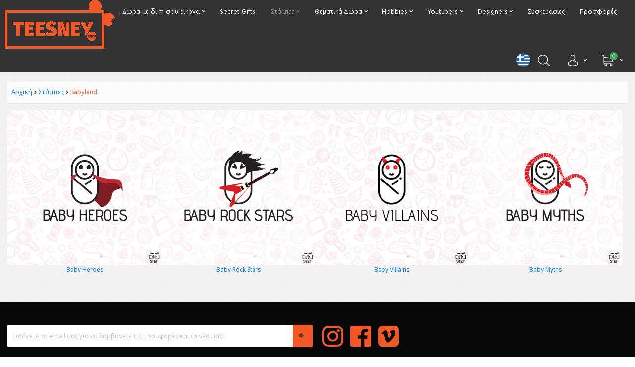

--- FILE ---
content_type: text/html; charset=utf-8
request_url: https://teesney.com/katigories-skhedion/babyland/page-10/
body_size: 25340
content:



<!DOCTYPE html>
<html 
 lang="el" dir="ltr">

<head>
        <title>Babyland - σελίδα 10</title>
    
<base href="https://teesney.com/" />
<meta http-equiv="Content-Type" content="text/html; charset=utf-8" data-ca-mode="plus" />
<meta name="viewport" content="initial-scale=1.0, width=device-width" />
<meta name="description" content="Η δημιουργική μας ομάδα με επικεφαλής τον γνωστό σκιτσογράφο Stef, σχεδιάζει  μοναδικές στάμπες για  εσάς και τους αγαπημένους σας. Πολλές θεματικές κατηγορίες σχεδίων για να επιλέξετε τα πιο πετυχημένα δώρα για ζευγάρι ή για οποιαδήποτε περίσταση  ψάχνετε. - σελίδα 10" />

<meta name="keywords" content="" />
<meta name="format-detection" content="telephone=no">

    <link rel="canonical" href="https://teesney.com/katigories-skhedion/babyland/page-10/" />

    <link rel="prev" href="https://teesney.com/katigories-skhedion/babyland/page-9/" />



<link rel="stylesheet" href="https://cdnjs.cloudflare.com/ajax/libs/font-awesome/6.0.0-beta3/css/all.min.css" integrity="sha512-Fo3rlrZj/k7ujTnHg4CGR2D7kSs0v4LLanw2qksYuRlEzO+tcaEPQogQ0KaoGN26/zrn20ImR1DfuLWnOo7aBA==" crossorigin="anonymous" referrerpolicy="no-referrer" />


    
    <link href="https://teesney.com/images/logos/27/small_logo_fav_V0u_icon.ico" rel="shortcut icon"
        type="image/x-icon" />
    

    <link type="text/css" rel="stylesheet" href="https://teesney.com/var/cache/misc/assets/design/themes/olympia/css/standalone.976b7e42e11368a1ba72bc73eb04d1051757763592.css" />
<link href="https://fonts.googleapis.com/css2?family=Open+Sans:ital,wght@0,300;0,400;0,600;0,700;0,800;1,300;1,400;1,600;1,700;1,800&display=swap" rel="stylesheet">

        <!-- Google Tag Manager -->
<script data-no-defer>(function(w,d,s,l,i){w[l]=w[l]||[];w[l].push({'gtm.start':
new Date().getTime(),event:'gtm.js'});var f=d.getElementsByTagName(s)[0],
j=d.createElement(s),dl=l!='dataLayer'?'&l='+l:'';j.async=true;j.src=
'https://www.googletagmanager.com/gtm.js?id='+i+dl;f.parentNode.insertBefore(j,f);
})(window,document,'script','dataLayer','GTM-MF4N7S7T');</script>
<!-- End Google Tag Manager -->

	

<!-- Inline script moved to the bottom of the page -->
<!-- Inline script moved to the bottom of the page -->

			
	
<!-- Inline script moved to the bottom of the page -->








	
	
	
	
	
	


    <link rel="stylesheet" href="https://teesney.com/chatbot/style.css">
    <link rel="stylesheet" href="https://stackpath.bootstrapcdn.com/bootstrap/4.5.2/css/bootstrap.min.css">
    <link href="https://db.onlinewebfonts.com/c/b2654d24a0afc19dabe02fba17411648?family=Cera+GR" rel="stylesheet"
        type="text/css" />
</head>

<body>

    <script>
        function hideFilter() {
            const filterElement = document.querySelector('.cm-product-filters');
        
            if (filterElement) {
                filterElement.style.visibility = 'hidden';
            }
        }
    </script>

    <span aria-hidden="true" data-icon="&#xe010;" class="gotoTop icomoon"></span>
    <!-- Google Tag Manager (noscript) -->
<noscript><iframe src="https://www.googletagmanager.com/ns.html?id=GTM-MF4N7S7T"
height="0" width="0" style="display:none;visibility:hidden"></iframe></noscript>
<!-- End Google Tag Manager (noscript) -->
    
    <div class="ty-tygh   bp-tygh-container"
        id="tygh_container">

        <div id="ajax_loading_box" class="ajax-loading-box"></div>

        <div class="cm-notification-container notification-container">
    <div class="cm-notification-content notification-content alert-warning" data-ca-notification-key="9840aecf11aece69598df85f360a87db">
        <button type="button" class="close cm-notification-close " data-dismiss="alert">×</button>
        <strong>Προσοχή!</strong>
        Τα cookies χρησιμοποιούνται σε αυτόν τον ιστότοπο για να παρέχουν την καλύτερη εμπειρία χρήστη. Αν συνεχίσετε, υποθέτουμε ότι συμφωνείτε να λαμβάνετε cookies από αυτόν τον ιστότοπο. <span class="button button-wrap-left"><span class="button button-wrap-right"><a rel="nofollow" href="index.php?dispatch=categories.view&amp;category_id=1102&amp;page=10&amp;cookies_accepted=Y">OK</a></span></span>
    </div>
</div>

        <div class="ty-helper-container bp-tygh-main-container--padding" id="tygh_main_container">
            
            
            
<header class="main-header">
	<div class="tygh-header clearfix">
	    <div class="container-fluid  ">
                                        
                                        
            <div class="row-fluid">                        <div class="span16  " >
                                    <div class=" ath_mega-menu__main-container ath_mega-menu__main-container--no-limit mm_open_view_full_tree_on_mobile " id="MegaMenu_Main_113"><div class="ath_mega-menu__mobile-opener"><div id="ath_mm__mob_logo" class="ath_mm__mob-log" style="display: none;"></div><div class="ath_mega-menu__mobile-opener__l1 ath_mega-menu__mobile-opener__l1--openbtn"><a class="ty-menu__item-link" id="MegaMenuOpenBtn_113"><span class="ath_mega-menu__l1__link__svg-icon"><svg xmlns="http://www.w3.org/2000/svg" viewBox="-230 229.5 18 22.5"><path d="M-230 233.8c0-.6.4-1 1-1h16c.5 0 1 .4 1 1s-.4 1-1 1h-16c-.6-.1-1-.5-1-1zm0 6c0-.6.4-1 1-1h16c.5 0 1 .4 1 1s-.4 1-1 1h-16c-.6-.1-1-.5-1-1zm0 6c0-.6.4-1 1-1h16c.5 0 1 .4 1 1s-.4 1-1 1h-16c-.6-.1-1-.5-1-1z"/></svg></span><div class="main-logo-wrapp"><img src="https://www.teesney.com/images/logos/27/logo.png"/></div></a></div><div class="ty-dropdown-box--mm ath_mega-menu__mobile-opener__l1 ath_mega-menu__mobile-opener__l1--cart ty-dropdown-box--mm--right"><div id="sw_dropdown_113__267" class="ty-dropdown-box__title-mm cm-combination"><a  class="ath_mega-menu__l1_mob__link ath_mega-menu__have-count"><span class="ath_mega-menu__l1_mob__link__svg-icon ath_mega-menu__l1__link__ico ath_mega-menu__l1__link__ico--default"><svg xmlns="http://www.w3.org/2000/svg" viewBox="0 0 486.569 486.569"><path d="M146.069 320.369h268.1c30.4 0 55.2-24.8 55.2-55.2v-112.8-.4-.8c0-.2 0-.4-.1-.6 0-.2-.1-.5-.1-.7s-.1-.4-.1-.6c-.1-.2-.1-.4-.2-.7-.1-.2-.1-.4-.2-.6-.1-.2-.1-.4-.2-.6-.1-.2-.2-.4-.3-.7-.1-.2-.2-.4-.3-.5l-.3-.6c-.1-.2-.2-.3-.3-.5-.1-.2-.3-.4-.4-.6-.1-.2-.2-.3-.4-.5-.1-.2-.3-.3-.4-.5s-.3-.3-.4-.5-.3-.3-.4-.4l-.5-.5c-.2-.1-.3-.3-.5-.4-.2-.1-.4-.3-.6-.4-.2-.1-.3-.2-.5-.3s-.4-.2-.6-.4l-.6-.3-.6-.3-.6-.3c-.2-.1-.4-.1-.6-.2-.2-.1-.5-.2-.7-.2s-.4-.1-.5-.1c-.3-.1-.5-.1-.8-.1-.1 0-.2-.1-.4-.1l-339.8-46.9v-47.4c0-.5 0-1-.1-1.4 0-.1 0-.2-.1-.4 0-.3-.1-.6-.1-.9-.1-.3-.1-.5-.2-.8 0-.2-.1-.3-.1-.5l-.3-.9c0-.1-.1-.3-.1-.4-.1-.3-.2-.5-.4-.8-.1-.1-.1-.3-.2-.4-.1-.2-.2-.4-.4-.6-.1-.2-.2-.3-.3-.5s-.2-.3-.3-.5-.3-.4-.4-.6l-.3-.3-.6-.6-.3-.3c-.2-.2-.4-.4-.7-.6-.1-.1-.3-.2-.4-.3-.2-.2-.4-.3-.6-.5-.3-.2-.6-.4-.8-.5-.1-.1-.2-.1-.3-.2-.4-.2-.9-.4-1.3-.6l-73.7-31c-6.9-2.9-14.8.3-17.7 7.2s.3 14.8 7.2 17.7l65.4 27.6v295.8c0 28 21 51.2 48.1 54.7-4.9 8.2-7.8 17.8-7.8 28 0 30.1 24.5 54.5 54.5 54.5s54.5-24.5 54.5-54.5c0-10-2.7-19.5-7.5-27.5h121.4c-4.8 8.1-7.5 17.5-7.5 27.5 0 30.1 24.5 54.5 54.5 54.5s54.5-24.5 54.5-54.5-24.5-54.5-54.5-54.5h-255c-15.6 0-28.2-12.7-28.2-28.2v-36.6c8.2 4.8 17.9 7.6 28.2 7.6zm67.2 111.6c0 15.2-12.4 27.5-27.5 27.5s-27.5-12.4-27.5-27.5 12.4-27.5 27.5-27.5 27.5 12.3 27.5 27.5zm215.4 0c0 15.2-12.4 27.5-27.5 27.5s-27.5-12.4-27.5-27.5 12.4-27.5 27.5-27.5 27.5 12.3 27.5 27.5zm-14.5-138.6h-268.1c-15.6 0-28.2-12.7-28.2-28.2v-145.9l324.5 44.7v101.1c0 15.7-12.7 28.3-28.2 28.3z"/></svg></span><span class="ath_mega-menu__l1_mob__link__counter ath_mega-menu__l1__link__counter--base" id="cart_status_icon_113l1_mob267">0<!--cart_status_icon_113l1_mob267--></span><span class="ath_mega-menu__name__link th_visible-phone th_mm_l1_mob__name">Cart</span></a></div><div id="dropdown_113__267" class="cm-popup-box ty-dropdown-box__content ty-dropdown-box__content--mm hidden"><div class="ath_mega-menu__dd-wrapper-l1_mob ath_mega-menu__dd-wrapper-l1_mob--list ath_mega-menu__dd-wrapper-l1_mob--account"><div id="cart_status_l1_mob267260"><div class="popup-content"><div class="cm-cart-content cm-cart-content-thumb cm-cart-content-delete"><div class="cart-items"><p class="center">Το καλάθι είναι άδειο</p></div><div class="cm-cart-buttons checkout-bottom-buttons buttons-container hidden"><a class="cart left" href="https://teesney.com/cart/" rel="nofollow"><i class="icomoon" aria-hidden="true" data-icon="&#x25e0;"></i>Στο Καλάθι</a><a class="check right" href="https://teesney.com/checkout/" rel="nofollow">Ταμείο<i class="icomoon" aria-hidden="true" data-icon="&#xe014;"></i></a></div></div>
</div><!--cart_status_l1_mob267260--></div></div></div></div><div class="ty-dropdown-box--mm ath_mega-menu__mobile-opener__l1 ath_mega-menu__mobile-opener__l1--profile ty-dropdown-box--mm--right"><div id="sw_dropdown_113__266" class="ty-dropdown-box__title-mm cm-combination"><a  class="ath_mega-menu__l1_mob__link"><span class="ath_mega-menu__l1_mob__link__svg-icon ath_mega-menu__l1__link__ico ath_mega-menu__l1__link__ico--default"><svg xmlns="http://www.w3.org/2000/svg" viewBox="0 0 482.9 482.9"><path d="M239.7 260.2h3.2c29.3-.5 53-10.8 70.5-30.5 38.5-43.4 32.1-117.8 31.4-124.9-2.5-53.3-27.7-78.8-48.5-90.7C280.8 5.2 262.7.4 242.5 0H240.8c-11.1 0-32.9 1.8-53.8 13.7-21 11.9-46.6 37.4-49.1 91.1-.7 7.1-7.1 81.5 31.4 124.9 17.4 19.7 41.1 30 70.4 30.5zm-75.1-152.9c0-.3.1-.6.1-.8 3.3-71.7 54.2-79.4 76-79.4H241.9c27 .6 72.9 11.6 76 79.4 0 .3 0 .6.1.8.1.7 7.1 68.7-24.7 104.5-12.6 14.2-29.4 21.2-51.5 21.4h-1c-22-.2-38.9-7.2-51.4-21.4-31.7-35.6-24.9-103.9-24.8-104.5z"/><path d="M446.8 383.6v-.3c0-.8-.1-1.6-.1-2.5-.6-19.8-1.9-66.1-45.3-80.9-.3-.1-.7-.2-1-.3-45.1-11.5-82.6-37.5-83-37.8-6.1-4.3-14.5-2.8-18.8 3.3-4.3 6.1-2.8 14.5 3.3 18.8 1.7 1.2 41.5 28.9 91.3 41.7 23.3 8.3 25.9 33.2 26.6 56 0 .9 0 1.7.1 2.5.1 9-.5 22.9-2.1 30.9-16.2 9.2-79.7 41-176.3 41-96.2 0-160.1-31.9-176.4-41.1-1.6-8-2.3-21.9-2.1-30.9 0-.8.1-1.6.1-2.5.7-22.8 3.3-47.7 26.6-56 49.8-12.8 89.6-40.6 91.3-41.7 6.1-4.3 7.6-12.7 3.3-18.8-4.3-6.1-12.7-7.6-18.8-3.3-.4.3-37.7 26.3-83 37.8-.4.1-.7.2-1 .3-43.4 14.9-44.7 61.2-45.3 80.9 0 .9 0 1.7-.1 2.5v.3c-.1 5.2-.2 31.9 5.1 45.3 1 2.6 2.8 4.8 5.2 6.3 3 2 74.9 47.8 195.2 47.8s192.2-45.9 195.2-47.8c2.3-1.5 4.2-3.7 5.2-6.3 5-13.3 4.9-40 4.8-45.2z"/></svg></span><span class="ath_mega-menu__name__link th_visible-phone th_mm_l1_mob__name">Profile</span></a></div><div id="dropdown_113__266" class="cm-popup-box ty-dropdown-box__content ty-dropdown-box__content--mm hidden"><div class="ath_mega-menu__dd-wrapper-l1_mob ath_mega-menu__dd-wrapper-l1_mob--list ath_mega-menu__dd-wrapper-l1_mob--account top-my-account"><div id="ath_mega-men_acc_location__l1_mob"></div></div>
</div></div></div><div class="ath_mega-menu-wrapper teesney321" id="MegaMenu_113"><ul class="qasimkhan ath_mega-menu ath_mega-menu--default"><li class="for-pos-relative-test mm1 ath_mega-menu__l1 ath_mega-menu__l1--logo  ath_mega-menu__l1--drop-down-N   cat_column  "><div id="ath_mm__desk_logo" class="ath_mm__desk-logo"><a href="https://teesney.com/" id="ath_mm__main_logo" class="ath_mega-menu____link ath_mega-menu__l1--logo"><img class="ty-pict  ath_mega-menu__l1__icon ath_mega-menu__l1_link__logo   cm-image"   src="https://teesney.com/images/logos/27/logo.png"  title="Image" alt="Image"/>

</a></div></li><li class="for-pos-relative-test mm1 ath_mega-menu__l1 ath_mega-menu__l1--default  ath_mega-menu__l1--drop-down-Y megamenu-menu-item custom-products  columns  "><a href="https://nteesney.bns-gr.com/custom-design-el/" class="ath_mega-menu__l1__link"><span class="ath_mega-menu__name__link">Δώρα με δική σου εικόνα</span><i class="ty-icon-right-open ath_mega-menu-have-child--icon"></i></a><div class="ath_mega-menu__dd-wrapper-l2 ath_mega-menu__dd-wrapper-l2--columns grid-list"><button class="nav-scroller-btn nav-scroller-btn--left" aria-label="Scroll left"><svg class="nav-scroller-icon" width="21" height="32" viewBox="0 0 21 32"><path d="M0 16l4.736-4.768L16 0l4.736 4.736L9.504 16l11.232 11.264L16 32 4.736 20.736z"/></svg></button><button class="nav-scroller-btn nav-scroller-btn--right" aria-label="Scroll right"><svg class="nav-scroller-icon" width="21" height="32" viewBox="0 0 21 32"><path d="M0 27.264L11.264 16 0 4.736 4.736 0 16 11.232 20.736 16l-16 16z"/></svg></button><div class="ath_mega-menu__back">Back</div><div class="tetetetetete"><ul class="ath_mega-menu__l2-items"><li class="mm2 ath_mega-menu__l2 ath_mega-menu__l2-- th_mm-column8  "><a href="https://teesney.com/custom-design/roykha-me-diki-soy-eikona/" class="ath_mega-menu__l2__link ath_mega-menu__l2__link--title">Ρούχα</a></li><li class="mm2 ath_mega-menu__l2 ath_mega-menu__l2-- th_mm-column8  "><a href="https://teesney.com/custom-design/mug-el/" class="ath_mega-menu__l2__link ath_mega-menu__l2__link--title">Κούπες | Μπουκάλια</a></li><li class="mm2 ath_mega-menu__l2 ath_mega-menu__l2-- th_mm-column8  "><a href="https://teesney.com/custom-design/yfasmatines-tsantes/" class="ath_mega-menu__l2__link ath_mega-menu__l2__link--title">Υφασμάτινες τσάντες</a></li><li class="mm2 ath_mega-menu__l2 ath_mega-menu__l2-- th_mm-column8  "><a href="https://teesney.com/custom-design/custom-hats/" class="ath_mega-menu__l2__link ath_mega-menu__l2__link--title">Καπέλα</a></li><li class="mm2 ath_mega-menu__l2 ath_mega-menu__l2-- th_mm-column8  "><a href="https://teesney.com/custom-design/moroydiaka-me-diko-soy-skhedio/" class="ath_mega-menu__l2__link ath_mega-menu__l2__link--title">Βρεφικά</a></li><li class="mm2 ath_mega-menu__l2 ath_mega-menu__l2-- th_mm-column8  "><a href="https://teesney.com/custom-design/pazl/" class="ath_mega-menu__l2__link ath_mega-menu__l2__link--title">Παζλ</a></li><li class="mm2 ath_mega-menu__l2 ath_mega-menu__l2-- th_mm-column8  "><a href="https://teesney.com/custom-design/mousepad/" class="ath_mega-menu__l2__link ath_mega-menu__l2__link--title">Mousepad</a></li><li class="mm2 ath_mega-menu__l2 ath_mega-menu__l2-- th_mm-column8  "><a href="https://teesney.com/custom-design/maksilaria/" class="ath_mega-menu__l2__link ath_mega-menu__l2__link--title">Μαξιλάρια</a></li><li class="mm2 ath_mega-menu__l2 ath_mega-menu__l2-- th_mm-column8  "><a href="https://teesney.com/custom-design/afises/" class="ath_mega-menu__l2__link ath_mega-menu__l2__link--title">Αφίσες</a></li><li class="mm2 ath_mega-menu__l2 ath_mega-menu__l2-- th_mm-column8  "><a href="https://teesney.com/custom-design/podies/" class="ath_mega-menu__l2__link ath_mega-menu__l2__link--title">Ποδιές </a></li><li class="mm2 ath_mega-menu__l2 ath_mega-menu__l2-- th_mm-column8  "><a href="https://teesney.com/custom-design/mpantana-gia-zoakia/" class="ath_mega-menu__l2__link ath_mega-menu__l2__link--title"> Αξεσουάρ Κατοικιδίων</a></li><li class="mm2 ath_mega-menu__l2 ath_mega-menu__l2-- th_mm-column8  "><a href="https://teesney.com/custom-design/custom-coasters/" class="ath_mega-menu__l2__link ath_mega-menu__l2__link--title">Σουβέρ | Σουπλά</a></li><li class="mm2 ath_mega-menu__l2 ath_mega-menu__l2-- th_mm-column8  "><a href="https://teesney.com/custom-design/pop-socket/" class="ath_mega-menu__l2__link ath_mega-menu__l2__link--title">Pop Socket Κινητού</a></li><li class="mm2 ath_mega-menu__l2 ath_mega-menu__l2-- th_mm-column8  "><a href="https://teesney.com/custom-design/maska-yfasmatini-me-thiki-gia-filtro/" class="ath_mega-menu__l2__link ath_mega-menu__l2__link--title">Μπαντάνες | Μαντίλια</a></li><li class="mm2 ath_mega-menu__l2 ath_mega-menu__l2-- th_mm-column8  "><a href="https://teesney.com/custom-design/konkardes/" class="ath_mega-menu__l2__link ath_mega-menu__l2__link--title">Κονκάρδες | Μπρελόκ</a></li><li class="mm2 ath_mega-menu__l2 ath_mega-menu__l2-- th_mm-column8  "><a href="https://teesney.com/custom-design/khali/" class="ath_mega-menu__l2__link ath_mega-menu__l2__link--title">Χαλάκια</a></li><li class="mm2 ath_mega-menu__l2 ath_mega-menu__l2-- th_mm-column8  "><a href="https://teesney.com/custom-design/stroma-giogka/" class="ath_mega-menu__l2__link ath_mega-menu__l2__link--title">Είδη γυμναστικής</a></li><li class="mm2 ath_mega-menu__l2 ath_mega-menu__l2-- th_mm-column8  "><a href="https://teesney.com/custom-design/magnitakia/" class="ath_mega-menu__l2__link ath_mega-menu__l2__link--title">Μαγνητάκια</a></li><li class="mm2 ath_mega-menu__l2 ath_mega-menu__l2-- th_mm-column8  "><a href="https://teesney.com/custom-design/skholika-eidi/" class="ath_mega-menu__l2__link ath_mega-menu__l2__link--title">Σχολικά Είδη</a></li><li class="mm2 ath_mega-menu__l2 ath_mega-menu__l2-- th_mm-column8  "><a href="https://teesney.com/custom-design/aksesoyar/" class="ath_mega-menu__l2__link ath_mega-menu__l2__link--title">Διακοσμητικά</a></li></ul><ul class="testULUL"><li><a href="https://teesney.com/custom-design/roykha-me-diki-soy-eikona/"><img  class="testul-img" src="https://teesney.com/images/megamenuimages/gifts/tshirtslast.jpg" /></a></li><li><a href="https://teesney.com/custom-design/mug-el/"><img  class="testul-img" src="https://teesney.com/images/megamenuimages/gifts/mugslast.jpg" /></a></li><li><a href="https://teesney.com/custom-design/yfasmatines-tsantes/"><img  class="testul-img" src="https://teesney.com/images/megamenuimages/gifts/totelast.jpg" /></a></li></ul></div></div></li><li class="for-pos-relative-test mm1 ath_mega-menu__l1 ath_mega-menu__l1--default  ath_mega-menu__l1--drop-down-N   cat_column  "><a href="/secretgifts/" class="ath_mega-menu__l1__link"><span class="ath_mega-menu__name__link">Secret Gifts</span></a></li><li class="for-pos-relative-test mm1 ath_mega-menu__l1 ath_mega-menu__l1--default  ath_mega-menu__l1--drop-down-Y megamenu-menu-item categories-products  columns  l2-active"><a  class="ath_mega-menu__l1__link"><span class="ath_mega-menu__name__link">Στάμπες</span><i class="ty-icon-right-open ath_mega-menu-have-child--icon"></i></a><div class="ath_mega-menu__dd-wrapper-l2 ath_mega-menu__dd-wrapper-l2--columns grid-list"><button class="nav-scroller-btn nav-scroller-btn--left" aria-label="Scroll left"><svg class="nav-scroller-icon" width="21" height="32" viewBox="0 0 21 32"><path d="M0 16l4.736-4.768L16 0l4.736 4.736L9.504 16l11.232 11.264L16 32 4.736 20.736z"/></svg></button><button class="nav-scroller-btn nav-scroller-btn--right" aria-label="Scroll right"><svg class="nav-scroller-icon" width="21" height="32" viewBox="0 0 21 32"><path d="M0 27.264L11.264 16 0 4.736 4.736 0 16 11.232 20.736 16l-16 16z"/></svg></button><div class="ath_mega-menu__back">Back</div><div class="tetetetetete"><ul class="ath_mega-menu__l2-items"><li class="mm2 ath_mega-menu__l2 ath_mega-menu__l2-- th_mm-column8  "><a href="https://teesney.com/katigories-skhedion/art-designs-by-t-erf-el/" class="ath_mega-menu__l2__link ath_mega-menu__l2__link--title">Art</a></li><li class="mm2 ath_mega-menu__l2 ath_mega-menu__l2-- th_mm-column8  "><a href="https://teesney.com/katigories-skhedion/cartoon/" class="ath_mega-menu__l2__link ath_mega-menu__l2__link--title">Καρτούν</a></li><li class="mm2 ath_mega-menu__l2 ath_mega-menu__l2-- th_mm-column8  "><a href="https://teesney.com/katigories-skhedion/evolution/" class="ath_mega-menu__l2__link ath_mega-menu__l2__link--title">Evolutions</a></li><li class="mm2 ath_mega-menu__l2 ath_mega-menu__l2-- th_mm-column8  "><a href="https://teesney.com/katigories-skhedion/quotes-greeklish/" class="ath_mega-menu__l2__link ath_mega-menu__l2__link--title">Greeklish</a></li><li class="mm2 ath_mega-menu__l2 ath_mega-menu__l2-- th_mm-column8  "><a href="https://teesney.com/katigories-skhedion/summer-designs/" class="ath_mega-menu__l2__link ath_mega-menu__l2__link--title">Summer</a></li><li class="mm2 ath_mega-menu__l2 ath_mega-menu__l2-- th_mm-column8  "><a href="https://teesney.com/katigories-skhedion/animals/" class="ath_mega-menu__l2__link ath_mega-menu__l2__link--title">Ατάκες με χιούμορ</a></li><li class="mm2 ath_mega-menu__l2 ath_mega-menu__l2-- th_mm-column8  "><a href="https://teesney.com/katigories-skhedion/zodia/" class="ath_mega-menu__l2__link ath_mega-menu__l2__link--title">Ζώδια</a></li><li class="mm2 ath_mega-menu__l2 ath_mega-menu__l2-- th_mm-column8  "><a href="https://teesney.com/katigories-skhedion/babyland/" class="ath_mega-menu__l2__link ath_mega-menu__l2__link--title">Babyland</a></li><li class="mm2 ath_mega-menu__l2 ath_mega-menu__l2-- th_mm-column8  "><a href="https://teesney.com/katigories-skhedion/coffee-maniacs/" class="ath_mega-menu__l2__link ath_mega-menu__l2__link--title">Coffee Maniacs</a></li><li class="mm2 ath_mega-menu__l2 ath_mega-menu__l2-- th_mm-column8  "><a href="https://teesney.com/katigories-skhedion/vegan/" class="ath_mega-menu__l2__link ath_mega-menu__l2__link--title">Vegan</a></li></ul><ul class="testULUL"><li><a href="https://teesney.com/custom-design/roykha-me-diki-soy-eikona/"><img  class="testul-img" src="https://teesney.com/images/megamenuimages/gifts/tshirtslast.jpg" /></a></li><li><a href="https://teesney.com/custom-design/mug-el/"><img  class="testul-img" src="https://teesney.com/images/megamenuimages/gifts/mugslast.jpg" /></a></li><li><a href="https://teesney.com/custom-design/yfasmatines-tsantes/"><img  class="testul-img" src="https://teesney.com/images/megamenuimages/gifts/totelast.jpg" /></a></li></ul></div></div></li><li class="for-pos-relative-test mm1 ath_mega-menu__l1 ath_mega-menu__l1--default  ath_mega-menu__l1--drop-down-Y megamenu-menu-item products-products  columns  "><a  class="ath_mega-menu__l1__link"><span class="ath_mega-menu__name__link">Θεματικά Δώρα</span><i class="ty-icon-right-open ath_mega-menu-have-child--icon"></i></a><div class="ath_mega-menu__dd-wrapper-l2 ath_mega-menu__dd-wrapper-l2--columns grid-list"><button class="nav-scroller-btn nav-scroller-btn--left" aria-label="Scroll left"><svg class="nav-scroller-icon" width="21" height="32" viewBox="0 0 21 32"><path d="M0 16l4.736-4.768L16 0l4.736 4.736L9.504 16l11.232 11.264L16 32 4.736 20.736z"/></svg></button><button class="nav-scroller-btn nav-scroller-btn--right" aria-label="Scroll right"><svg class="nav-scroller-icon" width="21" height="32" viewBox="0 0 21 32"><path d="M0 27.264L11.264 16 0 4.736 4.736 0 16 11.232 20.736 16l-16 16z"/></svg></button><div class="ath_mega-menu__back">Back</div><div class="tetetetetete"><ul class="ath_mega-menu__l2-items"><li class="mm2 ath_mega-menu__l2 ath_mega-menu__l2-- th_mm-column8  "><a href="https://teesney.com/products/couples-designs-el/" class="ath_mega-menu__l2__link ath_mega-menu__l2__link--title">Για Ζευγάρια</a></li><li class="mm2 ath_mega-menu__l2 ath_mega-menu__l2-- th_mm-column8  "><a href="https://teesney.com/products/mpampas/" class="ath_mega-menu__l2__link ath_mega-menu__l2__link--title">Για τον Μπαμπά</a></li><li class="mm2 ath_mega-menu__l2 ath_mega-menu__l2-- th_mm-column8  "><a href="https://teesney.com/products/mama/" class="ath_mega-menu__l2__link ath_mega-menu__l2__link--title">Για την Μαμά</a></li><li class="mm2 ath_mega-menu__l2 ath_mega-menu__l2-- th_mm-column8  "><a href="https://teesney.com/products/paidia/" class="ath_mega-menu__l2__link ath_mega-menu__l2__link--title">Για Μωρά</a></li><li class="mm2 ath_mega-menu__l2 ath_mega-menu__l2-- th_mm-column8  "><a href="https://teesney.com/products/legends-and-princesses/" class="ath_mega-menu__l2__link ath_mega-menu__l2__link--title">Για Γενέθλια</a></li><li class="mm2 ath_mega-menu__l2 ath_mega-menu__l2-- th_mm-column8  "><a href="https://teesney.com/products/katoikidia/" class="ath_mega-menu__l2__link ath_mega-menu__l2__link--title">Για Ζωόφιλους</a></li><li class="mm2 ath_mega-menu__l2 ath_mega-menu__l2-- th_mm-column8  "><a href="https://teesney.com/products/nona-nonos/" class="ath_mega-menu__l2__link ath_mega-menu__l2__link--title">Για Νονά - Νονό</a></li><li class="mm2 ath_mega-menu__l2 ath_mega-menu__l2-- th_mm-column8  "><a href="https://teesney.com/products/bachelor/" class="ath_mega-menu__l2__link ath_mega-menu__l2__link--title">Bachelor - Bachelorette</a></li><li class="mm2 ath_mega-menu__l2 ath_mega-menu__l2-- th_mm-column8  "><a href="https://teesney.com/products/daskala-os/" class="ath_mega-menu__l2__link ath_mega-menu__l2__link--title">Για Δασκάλους </a></li></ul><ul class="testULUL"><li><a href="https://teesney.com/custom-design/roykha-me-diki-soy-eikona/"><img  class="testul-img" src="https://teesney.com/images/megamenuimages/gifts/tshirtslast.jpg" /></a></li><li><a href="https://teesney.com/custom-design/mug-el/"><img  class="testul-img" src="https://teesney.com/images/megamenuimages/gifts/mugslast.jpg" /></a></li><li><a href="https://teesney.com/custom-design/yfasmatines-tsantes/"><img  class="testul-img" src="https://teesney.com/images/megamenuimages/gifts/totelast.jpg" /></a></li></ul></div></div></li><li class="for-pos-relative-test mm1 ath_mega-menu__l1 ath_mega-menu__l1--default  ath_mega-menu__l1--drop-down-Y megamenu-menu-item custom-products  columns  "><a href="/hobbies" class="ath_mega-menu__l1__link"><span class="ath_mega-menu__name__link">Hobbies</span><i class="ty-icon-right-open ath_mega-menu-have-child--icon"></i></a><div class="ath_mega-menu__dd-wrapper-l2 ath_mega-menu__dd-wrapper-l2--columns grid-list"><button class="nav-scroller-btn nav-scroller-btn--left" aria-label="Scroll left"><svg class="nav-scroller-icon" width="21" height="32" viewBox="0 0 21 32"><path d="M0 16l4.736-4.768L16 0l4.736 4.736L9.504 16l11.232 11.264L16 32 4.736 20.736z"/></svg></button><button class="nav-scroller-btn nav-scroller-btn--right" aria-label="Scroll right"><svg class="nav-scroller-icon" width="21" height="32" viewBox="0 0 21 32"><path d="M0 27.264L11.264 16 0 4.736 4.736 0 16 11.232 20.736 16l-16 16z"/></svg></button><div class="ath_mega-menu__back">Back</div><div class="tetetetetete"><ul class="ath_mega-menu__l2-items"><li class="mm2 ath_mega-menu__l2 ath_mega-menu__l2-- th_mm-column3  "><a href="https://teesney.com/hobbies/yoga-pilates/" class="ath_mega-menu__l2__link ath_mega-menu__l2__link--title">Yoga | Pilates</a></li><li class="mm2 ath_mega-menu__l2 ath_mega-menu__l2-- th_mm-column3  "><a href="https://teesney.com/hobbies/apodraseis-sti-fysi/" class="ath_mega-menu__l2__link ath_mega-menu__l2__link--title">Απόδραση στη φύση </a></li><li class="mm2 ath_mega-menu__l2 ath_mega-menu__l2-- th_mm-column3  "><a href="https://teesney.com/hobbies/psarema/" class="ath_mega-menu__l2__link ath_mega-menu__l2__link--title">Ψάρεμα</a></li></ul><ul class="testULUL"><li><a href="https://teesney.com/custom-design/roykha-me-diki-soy-eikona/"><img  class="testul-img" src="https://teesney.com/images/megamenuimages/gifts/tshirtslast.jpg" /></a></li><li><a href="https://teesney.com/custom-design/mug-el/"><img  class="testul-img" src="https://teesney.com/images/megamenuimages/gifts/mugslast.jpg" /></a></li><li><a href="https://teesney.com/custom-design/yfasmatines-tsantes/"><img  class="testul-img" src="https://teesney.com/images/megamenuimages/gifts/totelast.jpg" /></a></li></ul></div></div></li><li class="for-pos-relative-test mm1 ath_mega-menu__l1 ath_mega-menu__l1--default  ath_mega-menu__l1--drop-down-Y megamenu-menu-item vendors-products  columns  "><a href="/youtubers/" class="ath_mega-menu__l1__link"><span class="ath_mega-menu__name__link">Youtubers</span><i class="ty-icon-right-open ath_mega-menu-have-child--icon"></i></a><div class="ath_mega-menu__dd-wrapper-l2 ath_mega-menu__dd-wrapper-l2--columns grid-list"><button class="nav-scroller-btn nav-scroller-btn--left" aria-label="Scroll left"><svg class="nav-scroller-icon" width="21" height="32" viewBox="0 0 21 32"><path d="M0 16l4.736-4.768L16 0l4.736 4.736L9.504 16l11.232 11.264L16 32 4.736 20.736z"/></svg></button><button class="nav-scroller-btn nav-scroller-btn--right" aria-label="Scroll right"><svg class="nav-scroller-icon" width="21" height="32" viewBox="0 0 21 32"><path d="M0 27.264L11.264 16 0 4.736 4.736 0 16 11.232 20.736 16l-16 16z"/></svg></button><div class="ath_mega-menu__back">Back</div><div class="tetetetetete"><ul class="ath_mega-menu__l2-items"><li class="mm2 ath_mega-menu__l2 ath_mega-menu__l2-- th_mm-column8  "><a href="/retromaniacs" class="ath_mega-menu__l2__link ath_mega-menu__l2__link--title">RetroManiacs</a></li><li class="mm2 ath_mega-menu__l2 ath_mega-menu__l2-- th_mm-column8  "><a href="/greek-mama-chef-el" class="ath_mega-menu__l2__link ath_mega-menu__l2__link--title">Greek Mama Chef</a></li><li class="mm2 ath_mega-menu__l2 ath_mega-menu__l2-- th_mm-column8  "><a href="/gramers" class="ath_mega-menu__l2__link ath_mega-menu__l2__link--title">Gramers</a></li><li class="mm2 ath_mega-menu__l2 ath_mega-menu__l2-- th_mm-column8  "><a href="/kathimerini-fysiki" class="ath_mega-menu__l2__link ath_mega-menu__l2__link--title">Καθημερινή Φυσική</a></li><li class="mm2 ath_mega-menu__l2 ath_mega-menu__l2-- th_mm-column8  "><a href="/kontopidis" class="ath_mega-menu__l2__link ath_mega-menu__l2__link--title">Kontopidis</a></li><li class="mm2 ath_mega-menu__l2 ath_mega-menu__l2-- th_mm-column8  "><a href="/gloomygentlemen" class="ath_mega-menu__l2__link ath_mega-menu__l2__link--title">Gloomy Gentlemen</a></li><li class="mm2 ath_mega-menu__l2 ath_mega-menu__l2-- th_mm-column8  "><a href="/gaming-recipe" class="ath_mega-menu__l2__link ath_mega-menu__l2__link--title">Gaming Recipe</a></li><li class="mm2 ath_mega-menu__l2 ath_mega-menu__l2-- th_mm-column8  "><a href="/youtubers/craybeast" class="ath_mega-menu__l2__link ath_mega-menu__l2__link--title">Craybeast</a></li><li class="mm2 ath_mega-menu__l2 ath_mega-menu__l2-- th_mm-column8  "><a href="/greek-positive" class="ath_mega-menu__l2__link ath_mega-menu__l2__link--title">Greek Positive</a></li><li class="mm2 ath_mega-menu__l2 ath_mega-menu__l2-- th_mm-column8  "><a href="/athlioi-gioi-el" class="ath_mega-menu__l2__link ath_mega-menu__l2__link--title">Άθλιοι Γιοί </a></li><li class="mm2 ath_mega-menu__l2 ath_mega-menu__l2-- th_mm-column8  "><a href="/dieci-el" class="ath_mega-menu__l2__link ath_mega-menu__l2__link--title">Dieci</a></li><li class="mm2 ath_mega-menu__l2 ath_mega-menu__l2-- th_mm-column8  "><a href="/sciencebehindmusic" class="ath_mega-menu__l2__link ath_mega-menu__l2__link--title">Science behind Music</a></li></ul><ul class="testULUL"><li><a href="https://teesney.com/custom-design/roykha-me-diki-soy-eikona/"><img  class="testul-img" src="https://teesney.com/images/megamenuimages/gifts/tshirtslast.jpg" /></a></li><li><a href="https://teesney.com/custom-design/mug-el/"><img  class="testul-img" src="https://teesney.com/images/megamenuimages/gifts/mugslast.jpg" /></a></li><li><a href="https://teesney.com/custom-design/yfasmatines-tsantes/"><img  class="testul-img" src="https://teesney.com/images/megamenuimages/gifts/totelast.jpg" /></a></li></ul></div></div></li><li class="for-pos-relative-test mm1 ath_mega-menu__l1 ath_mega-menu__l1--default  ath_mega-menu__l1--drop-down-Y megamenu-menu-item vendors-products-2  columns  "><a href="/designers/" class="ath_mega-menu__l1__link"><span class="ath_mega-menu__name__link">Designers</span><i class="ty-icon-right-open ath_mega-menu-have-child--icon"></i></a><div class="ath_mega-menu__dd-wrapper-l2 ath_mega-menu__dd-wrapper-l2--columns grid-list"><button class="nav-scroller-btn nav-scroller-btn--left" aria-label="Scroll left"><svg class="nav-scroller-icon" width="21" height="32" viewBox="0 0 21 32"><path d="M0 16l4.736-4.768L16 0l4.736 4.736L9.504 16l11.232 11.264L16 32 4.736 20.736z"/></svg></button><button class="nav-scroller-btn nav-scroller-btn--right" aria-label="Scroll right"><svg class="nav-scroller-icon" width="21" height="32" viewBox="0 0 21 32"><path d="M0 27.264L11.264 16 0 4.736 4.736 0 16 11.232 20.736 16l-16 16z"/></svg></button><div class="ath_mega-menu__back">Back</div><div class="tetetetetete"><ul class="ath_mega-menu__l2-items"><li class="mm2 ath_mega-menu__l2 ath_mega-menu__l2-- th_mm-column7  "><a href="/the-pack" class="ath_mega-menu__l2__link ath_mega-menu__l2__link--title">The Pack</a></li><li class="mm2 ath_mega-menu__l2 ath_mega-menu__l2-- th_mm-column7  "><a href="/zgur" class="ath_mega-menu__l2__link ath_mega-menu__l2__link--title">Zgur</a></li><li class="mm2 ath_mega-menu__l2 ath_mega-menu__l2-- th_mm-column7  "><a href="/stef" class="ath_mega-menu__l2__link ath_mega-menu__l2__link--title">Stef</a></li><li class="mm2 ath_mega-menu__l2 ath_mega-menu__l2-- th_mm-column7  "><a href="/in-a-heartbeat" class="ath_mega-menu__l2__link ath_mega-menu__l2__link--title">In A Heartbeat</a></li><li class="mm2 ath_mega-menu__l2 ath_mega-menu__l2-- th_mm-column7  "><a href="/sofran" class="ath_mega-menu__l2__link ath_mega-menu__l2__link--title">Sofran.ο</a></li><li class="mm2 ath_mega-menu__l2 ath_mega-menu__l2-- th_mm-column7  "><a href="/komiotis" class="ath_mega-menu__l2__link ath_mega-menu__l2__link--title">Κομιώτης</a></li><li class="mm2 ath_mega-menu__l2 ath_mega-menu__l2-- th_mm-column7  "><a href="/designers/giorgos-papailioy/" class="ath_mega-menu__l2__link ath_mega-menu__l2__link--title">Γιώργος Παπαηλιού</a></li></ul><ul class="testULUL"><li><a href="https://teesney.com/custom-design/roykha-me-diki-soy-eikona/"><img  class="testul-img" src="https://teesney.com/images/megamenuimages/gifts/tshirtslast.jpg" /></a></li><li><a href="https://teesney.com/custom-design/mug-el/"><img  class="testul-img" src="https://teesney.com/images/megamenuimages/gifts/mugslast.jpg" /></a></li><li><a href="https://teesney.com/custom-design/yfasmatines-tsantes/"><img  class="testul-img" src="https://teesney.com/images/megamenuimages/gifts/totelast.jpg" /></a></li></ul></div></div></li><li class="for-pos-relative-test mm1 ath_mega-menu__l1 ath_mega-menu__l1--default  ath_mega-menu__l1--drop-down-N   cat_column  "><a href="/secretgifts/i-syskevasia/" class="ath_mega-menu__l1__link"><span class="ath_mega-menu__name__link">Συσκευασίες</span></a></li><li class="for-pos-relative-test mm1 ath_mega-menu__l1 ath_mega-menu__l1--default  ath_mega-menu__l1--drop-down-N   hidden-tablet hidden-desktop cat_column  "><a href="https://teesney.com/celebritysuperhero/" class="ath_mega-menu__l1__link"><span class="ath_mega-menu__name__link">Celebrity Super Hero</span></a></li><li class="for-pos-relative-test mm1 ath_mega-menu__l1 ath_mega-menu__l1--default  ath_mega-menu__l1--drop-down-N   columns  "><a href="/prosfores/" class="ath_mega-menu__l1__link"><span class="ath_mega-menu__name__link">Προσφορές</span></a></li><li class="for-pos-relative-test mm1 ath_mega-menu__l1 ath_mega-menu__l1--cart ath_mega-menu__l1--right ath_mega-menu__l1--drop-down-Y   list  th_hide-on-desctop "><a  class="ath_mega-menu__l1__link ath_mega-menu__have-count"><span class="ath_mega-menu__l1__link__svg-icon ath_mega-menu__l1__link__ico ath_mega-menu__l1__link__ico--default"><svg xmlns="http://www.w3.org/2000/svg" viewBox="0 0 486.569 486.569"><path d="M146.069 320.369h268.1c30.4 0 55.2-24.8 55.2-55.2v-112.8-.4-.8c0-.2 0-.4-.1-.6 0-.2-.1-.5-.1-.7s-.1-.4-.1-.6c-.1-.2-.1-.4-.2-.7-.1-.2-.1-.4-.2-.6-.1-.2-.1-.4-.2-.6-.1-.2-.2-.4-.3-.7-.1-.2-.2-.4-.3-.5l-.3-.6c-.1-.2-.2-.3-.3-.5-.1-.2-.3-.4-.4-.6-.1-.2-.2-.3-.4-.5-.1-.2-.3-.3-.4-.5s-.3-.3-.4-.5-.3-.3-.4-.4l-.5-.5c-.2-.1-.3-.3-.5-.4-.2-.1-.4-.3-.6-.4-.2-.1-.3-.2-.5-.3s-.4-.2-.6-.4l-.6-.3-.6-.3-.6-.3c-.2-.1-.4-.1-.6-.2-.2-.1-.5-.2-.7-.2s-.4-.1-.5-.1c-.3-.1-.5-.1-.8-.1-.1 0-.2-.1-.4-.1l-339.8-46.9v-47.4c0-.5 0-1-.1-1.4 0-.1 0-.2-.1-.4 0-.3-.1-.6-.1-.9-.1-.3-.1-.5-.2-.8 0-.2-.1-.3-.1-.5l-.3-.9c0-.1-.1-.3-.1-.4-.1-.3-.2-.5-.4-.8-.1-.1-.1-.3-.2-.4-.1-.2-.2-.4-.4-.6-.1-.2-.2-.3-.3-.5s-.2-.3-.3-.5-.3-.4-.4-.6l-.3-.3-.6-.6-.3-.3c-.2-.2-.4-.4-.7-.6-.1-.1-.3-.2-.4-.3-.2-.2-.4-.3-.6-.5-.3-.2-.6-.4-.8-.5-.1-.1-.2-.1-.3-.2-.4-.2-.9-.4-1.3-.6l-73.7-31c-6.9-2.9-14.8.3-17.7 7.2s.3 14.8 7.2 17.7l65.4 27.6v295.8c0 28 21 51.2 48.1 54.7-4.9 8.2-7.8 17.8-7.8 28 0 30.1 24.5 54.5 54.5 54.5s54.5-24.5 54.5-54.5c0-10-2.7-19.5-7.5-27.5h121.4c-4.8 8.1-7.5 17.5-7.5 27.5 0 30.1 24.5 54.5 54.5 54.5s54.5-24.5 54.5-54.5-24.5-54.5-54.5-54.5h-255c-15.6 0-28.2-12.7-28.2-28.2v-36.6c8.2 4.8 17.9 7.6 28.2 7.6zm67.2 111.6c0 15.2-12.4 27.5-27.5 27.5s-27.5-12.4-27.5-27.5 12.4-27.5 27.5-27.5 27.5 12.3 27.5 27.5zm215.4 0c0 15.2-12.4 27.5-27.5 27.5s-27.5-12.4-27.5-27.5 12.4-27.5 27.5-27.5 27.5 12.3 27.5 27.5zm-14.5-138.6h-268.1c-15.6 0-28.2-12.7-28.2-28.2v-145.9l324.5 44.7v101.1c0 15.7-12.7 28.3-28.2 28.3z"/></svg></span><span class="ath_mega-menu__l1__link__counter ath_mega-menu__l1__link__counter--base" id="cart_status_icon_113l1267">0<!--cart_status_icon_113l1267--></span><span class="ath_mega-menu__name__link th_visible-phone">Cart</span><i class="ty-icon-right-open ath_mega-menu-have-child--icon"></i></a><div class="ath_mega-menu__dd-wrapper-l2 ath_mega-menu__dd-wrapper-l2--list ath_mega-menu__dd-wrapper-l2--account"><div class="ath_mega-menu__back">Back</div><div id="cart_status_l2267260"><div class="popup-content"><div class="cm-cart-content cm-cart-content-thumb cm-cart-content-delete"><div class="cart-items"><p class="center">Το καλάθι είναι άδειο</p></div><div class="cm-cart-buttons checkout-bottom-buttons buttons-container hidden"><a class="cart left" href="https://teesney.com/cart/" rel="nofollow"><i class="icomoon" aria-hidden="true" data-icon="&#x25e0;"></i>Στο Καλάθι</a><a class="check right" href="https://teesney.com/checkout/" rel="nofollow">Ταμείο<i class="icomoon" aria-hidden="true" data-icon="&#xe014;"></i></a></div></div>
</div><!--cart_status_l2267260--></div></div></li><li class="for-pos-relative-test mm1 ath_mega-menu__l1 ath_mega-menu__l1--profile ath_mega-menu__l1--right ath_mega-menu__l1--drop-down-Y   list  th_hide-on-desctop "><a  class="ath_mega-menu__l1__link"><span class="ath_mega-menu__l1__link__svg-icon ath_mega-menu__l1__link__ico ath_mega-menu__l1__link__ico--default"><svg xmlns="http://www.w3.org/2000/svg" viewBox="0 0 482.9 482.9"><path d="M239.7 260.2h3.2c29.3-.5 53-10.8 70.5-30.5 38.5-43.4 32.1-117.8 31.4-124.9-2.5-53.3-27.7-78.8-48.5-90.7C280.8 5.2 262.7.4 242.5 0H240.8c-11.1 0-32.9 1.8-53.8 13.7-21 11.9-46.6 37.4-49.1 91.1-.7 7.1-7.1 81.5 31.4 124.9 17.4 19.7 41.1 30 70.4 30.5zm-75.1-152.9c0-.3.1-.6.1-.8 3.3-71.7 54.2-79.4 76-79.4H241.9c27 .6 72.9 11.6 76 79.4 0 .3 0 .6.1.8.1.7 7.1 68.7-24.7 104.5-12.6 14.2-29.4 21.2-51.5 21.4h-1c-22-.2-38.9-7.2-51.4-21.4-31.7-35.6-24.9-103.9-24.8-104.5z"/><path d="M446.8 383.6v-.3c0-.8-.1-1.6-.1-2.5-.6-19.8-1.9-66.1-45.3-80.9-.3-.1-.7-.2-1-.3-45.1-11.5-82.6-37.5-83-37.8-6.1-4.3-14.5-2.8-18.8 3.3-4.3 6.1-2.8 14.5 3.3 18.8 1.7 1.2 41.5 28.9 91.3 41.7 23.3 8.3 25.9 33.2 26.6 56 0 .9 0 1.7.1 2.5.1 9-.5 22.9-2.1 30.9-16.2 9.2-79.7 41-176.3 41-96.2 0-160.1-31.9-176.4-41.1-1.6-8-2.3-21.9-2.1-30.9 0-.8.1-1.6.1-2.5.7-22.8 3.3-47.7 26.6-56 49.8-12.8 89.6-40.6 91.3-41.7 6.1-4.3 7.6-12.7 3.3-18.8-4.3-6.1-12.7-7.6-18.8-3.3-.4.3-37.7 26.3-83 37.8-.4.1-.7.2-1 .3-43.4 14.9-44.7 61.2-45.3 80.9 0 .9 0 1.7-.1 2.5v.3c-.1 5.2-.2 31.9 5.1 45.3 1 2.6 2.8 4.8 5.2 6.3 3 2 74.9 47.8 195.2 47.8s192.2-45.9 195.2-47.8c2.3-1.5 4.2-3.7 5.2-6.3 5-13.3 4.9-40 4.8-45.2z"/></svg></span><span class="ath_mega-menu__name__link th_visible-phone">Profile</span><i class="ty-icon-right-open ath_mega-menu-have-child--icon"></i></a><div class="ath_mega-menu__dd-wrapper-l2 ath_mega-menu__dd-wrapper-l2--list ath_mega-menu__dd-wrapper-l2--account top-my-account"><div class="ath_mega-menu__back">Back</div><div id="ath_mega-men_acc_location__l2"></div><div id="ath_mega-men_acc_content" class="cm-popup-box popup-content"><div id="account_info_l2266260"><ul class="account-info ath_mega-menu__l2-items"><li class="ty-account-info__item ty-dropdown-box__item"><a class="ty-account-info__a underlined" href="https://teesney.com/orders/" rel="nofollow">Παραγγελίες</a></li><li class="ty-account-info__item ty-dropdown-box__item"><a class="ty-account-info__a underlined" href="https://teesney.com/compare/" rel="nofollow">Λίστα Σύγκρισης</a></li>

<li class="ty-account-info__item ty-dropdown-box__item"><a class="ty-account-info__a" href="https://teesney.com/wishlist/" rel="nofollow">Λίστα Αγαπημένων</a></li><li class="ty-account-info__item ty-dropdown-box__item account-info__item dropdown-box__item">
    <a class="ty-account-info__a account-info__a" href="https://teesney.com/index.php?dispatch=product_designer.saved_designs" rel="nofollow">Αποθηκευμένες Μακέτες</a>
</li>
</ul><div class="updates-wrapper track-orders" id="track_orders_block_260"><form action="https://teesney.com/" method="POST" class="cm-ajax cm-post cm-ajax-full-render" name="track_order_quick"><input type="hidden" name="result_ids" value="track_orders_block_*" /><input type="hidden" name="return_url" value="index.php?dispatch=categories.view&amp;category_id=1102&amp;page=10" /><div class="ty-account-info__orders-txt">Διαχείριση της παραγγελίας(ών) μου</div><div class="ty-account-info__orders-input ty-control-group ty-input-append"><label for="track_order_item260" class="cm-required hidden">Διαχείριση της παραγγελίας(ών) μου</label><input type="text" size="20" class="ty-input-text cm-hint" id="track_order_item260" name="track_data" value="ID ΠΑΡΑΓΓΕΛΙΑΣ/E-mail" /><button title="Πήγαινε" class="go-button" type="submit"><i class="icomoon" aria-hidden="true" data-icon="&#xe014;"></i></button>
<input type="hidden" name="dispatch" value="orders.track_request" /></div><input type="hidden" name="security_hash" class="cm-no-hide-input" value="a0c45f5a2f8d940893c247e825d0f731" /></form><!--track_orders_block_260--></div><div class="buttons-container"><a href="https://teesney.com/login/?return_url=index.php%3Fdispatch%3Dcategories.view%26category_id%3D1102%26page%3D10"  data-ca-target-id="login_block260" class="cm-dialog-opener cm-dialog-auto-size account" rel="nofollow">Σύνδεση</a><a href="https://teesney.com/profiles-add/" rel="nofollow" class="account">Εγγραφή</a><div  id="login_block260" class="hidden" title="Σύνδεση"><div class="ty-login-popup">

        <form name="popup260_form" action="https://teesney.com/" method="post">
    <input type="hidden" name="return_url" value="index.php?dispatch=categories.view&amp;category_id=1102&amp;page=10" />
    <input type="hidden" name="redirect_url" value="index.php?dispatch=categories.view&amp;category_id=1102&amp;page=10" />

                <div class="ty-control-group">
            <label for="login_popup260" class="ty-login__filed-label ty-control-group__label cm-required cm-trim cm-email">E-mail</label>
            <input type="text" id="login_popup260" name="user_login" size="30" value="" class="ty-login__input cm-focus" />
        </div>

        <div class="ty-control-group ty-password-forgot">
            <label for="psw_popup260" class="ty-login__filed-label ty-control-group__label ty-password-forgot__label cm-required">Κωδικός</label><a href="https://teesney.com/index.php?dispatch=auth.recover_password" class="ty-password-forgot__a"  tabindex="5">Ξεχάσατε τον Κωδικό;</a>
            <input type="password" id="psw_popup260" name="password" size="30" value="" class="ty-login__input" maxlength="32" />
        </div>

                    <div class="ty-login-reglink ty-center">
                <a class="ty-login-reglink__a" href="https://teesney.com/profiles-add/" rel="nofollow">Δημιουργήστε ένα Λογαριασμό</a>
            </div>
        
        

        
        
            <div class="buttons-container ty-checkout-buttons clearfix">
                <div class="ty-float-right">
                        
 
    <span    class="button-submit button-wrap-left"><span  class="button-submit button-wrap-right"><input   type="submit" name="dispatch[auth.login]"  value="Σύνδεση" /></span></span>


                </div>
                <div class="ty-login__remember-me">
                    <label for="remember_me_popup260" class="ty-login__remember-me-label"><input class="checkbox" type="checkbox" name="remember_me" id="remember_me_popup260" value="Y" />Να με θυμάσαι</label>
                </div>
            </div>
        

    <input type="hidden" name="security_hash" class="cm-no-hide-input" value="a0c45f5a2f8d940893c247e825d0f731" /></form>

</div></div></div><!--account_info_l2266260--></div></div></div>
<!-- Inline script moved to the bottom of the page --></li><li class="for-pos-relative-test mm1 ath_mega-menu__l1 ath_mega-menu__l1--search ath_mega-menu__l1--right ath_mega-menu__l1--drop-down-N   cat_column  "><div class="top-search popup-search">
    <div class="ath_mega-menu__dd-wrapper- ath_mega-menu__dd-wrapper---list ath_mega-menu__dd-wrapper-search search-popup-trigger">
        <a  class="ath_mega-menu__l1__link"><span class="ath_mega-menu__l1__link__svg-icon ath_mega-menu__l1__link__ico ath_mega-menu__l1__link__ico--default"><svg xmlns="http://www.w3.org/2000/svg" viewBox="0 0 451 451"><path d="M447.05 428l-109.6-109.6c29.4-33.8 47.2-77.9 47.2-126.1C384.65 86.2 298.35 0 192.35 0 86.25 0 .05 86.3.05 192.3s86.3 192.3 192.3 192.3c48.2 0 92.3-17.8 126.1-47.2L428.05 447c2.6 2.6 6.1 4 9.5 4s6.9-1.3 9.5-4c5.2-5.2 5.2-13.8 0-19zM26.95 192.3c0-91.2 74.2-165.3 165.3-165.3 91.2 0 165.3 74.2 165.3 165.3s-74.1 165.4-165.3 165.4c-91.1 0-165.3-74.2-165.3-165.4z"/></svg></span><span class="ath_mega-menu__name__link th_visible-phone">Search</span></a>
    </div>

    <div id="top-search-wrapper" class="popup-search-wrapper">
        <div class="relatived">
            <form action="https://teesney.com/" name="search_form" method="get">
                <input type="hidden" name="subcats" value="Y" />
                <input type="hidden" name="status" value="A" />
                <input type="hidden" name="pshort" value="Y" />
                <input type="hidden" name="pfull" value="Y" />
                <input type="hidden" name="pname" value="Y" />
                <input type="hidden" name="pkeywords" value="Y" />
                <input type="hidden" name="search_performed" value="Y" />

                


                <input type="text" name="q" value="" id="search_input" title="Αναζήτηση Προϊόντων" class="search-input cm-hint"/><button title="Αναζήτηση" class="search-magnifier" type="submit"><i id="search" data-icon="&#x2610;" class="icon-search icomoon"></i></button>
<input type="hidden" name="dispatch" value="products.search" />                            <input type="hidden" name="security_hash" class="cm-no-hide-input" value="a0c45f5a2f8d940893c247e825d0f731" /></form>
        </div>
    </div>
</div></li></ul><div class="ath_mega-menu__mob-settings"></div></div><div class="ath_mega-menu-mask" id="MegaMenuMask_113"><i class="ty-icon-cancel-circle"></i></div><div class="ath_mega-menu-cover" id="MegaMenu_cover113"></div></div>


<!-- Inline script moved to the bottom of the page -->
                            </div>
        </div>    
</div>
	</div>
</header>

<div class="tygh-content clearfix">
    <div class="container-fluid  flex-content">
                                        
                                        
            <div class="row-fluid">                        <div class="span16  " >
                                    <div id="breadcrumbs_10">

    <div class="breadcrumbs clearfix">
        <a href="https://teesney.com/">Αρχική</a><i class="ty-icon-right-open-thin"></i><a href="https://teesney.com/katigories-skhedion/">Στάμπες</a><i class="ty-icon-right-open-thin"></i><span>Babyland</span>
    </div>

<!--breadcrumbs_10--></div>
                            </div>
        </div>                                        
                                        
            <div class="row-fluid">                        <div class="span16  " >
                                    <div class="ty-subcategories-block">
    <div class="ty-column4 ty-subcategories-block__item ts-column"><a href="https://teesney.com/katigories-skhedion/babyland/baby-heroes/" class="ty-subcategories-block__a"><img class="ty-pict  ty-subcategories-img   cm-image"   src="https://teesney.com/images/thumbnails/400/400/detailed/40/Untitled-1.jpg"  title="Image" alt="Image"/>

<div class="ts-column-btn-layout"><a class="ts-column-btn" href="https://teesney.com/katigories-skhedion/babyland/baby-heroes/"> Baby Heroes </a></div></a></div><div class="ty-column4 ty-subcategories-block__item ts-column"><a href="https://teesney.com/katigories-skhedion/babyland/baby-rock-stars/" class="ty-subcategories-block__a"><img class="ty-pict  ty-subcategories-img   cm-image"   src="https://teesney.com/images/thumbnails/400/400/detailed/39/Baby_Logos-4.jpg"  title="Image" alt="Image"/>

<div class="ts-column-btn-layout"><a class="ts-column-btn" href="https://teesney.com/katigories-skhedion/babyland/baby-rock-stars/"> Baby Rock Stars </a></div></a></div><div class="ty-column4 ty-subcategories-block__item ts-column"><a href="https://teesney.com/katigories-skhedion/babyland/baby-villains/" class="ty-subcategories-block__a"><img class="ty-pict  ty-subcategories-img   cm-image"   src="https://teesney.com/images/thumbnails/400/400/detailed/39/category.jpg"  title="Image" alt="Image"/>

<div class="ts-column-btn-layout"><a class="ts-column-btn" href="https://teesney.com/katigories-skhedion/babyland/baby-villains/">  Baby Villains </a></div></a></div><div class="ty-column4 ty-subcategories-block__item ts-column"><a href="https://teesney.com/katigories-skhedion/babyland/baby-myths/" class="ty-subcategories-block__a"><img class="ty-pict  ty-subcategories-img   cm-image"   src="https://teesney.com/images/thumbnails/400/400/detailed/39/Baby_Logos-5.jpg"  title="Image" alt="Image"/>

<div class="ts-column-btn-layout"><a class="ts-column-btn" href="https://teesney.com/katigories-skhedion/babyland/baby-myths/">  Baby Myths </a></div></a></div></div>
                            </div>
        </div>                                        
    
</div>
</div>

<footer style="margin-top: 45px;">
<span class="style-border"></span>
    <div class="container-fluid  ">
                                        
            <div class="row-fluid">                        <div class="span16  footer-menu" >
                                    <div class="row-fluid">                        <div class="span8  " >
                                    <div class="footerbox-container clearfix">
            <!--    <div class="box-heading">
            <h4>
                
                                    Εγγραφή σε Newsletter
                                

            </h4>
        </div> -->
                <div class="footerbox-body"><div class="subscribe-block qasim">
<form action="https://teesney.com/" method="post" name="subscribe_form">
<input type="hidden" name="redirect_url" value="index.php?dispatch=categories.view&amp;category_id=1102&amp;page=10" />
<input type="hidden" name="newsletter_format" value="2" />
<p><span></span></p>
<p class="subscribe-notice"></p>
<div class="control-group input-append subscribe">
<label class="cm-required cm-email hidden" for="subscr_email78">E-mail</label>
<input type="text" name="subscribe_email" id="subscr_email78" size="20" value="Εισάγετε το email σας για να λαμβάνετε τις προσφορές και τα νέα μας!" class="cm-hint subscribe-email input-text input-text-menu" />
<button title="Πήγαινε" class="go-button" type="submit"><i class="icomoon" aria-hidden="true" data-icon="&#xe014;"></i></button>
<input type="hidden" name="dispatch" value="newsletters.add_subscriber" />
</div>
<input type="hidden" name="security_hash" class="cm-no-hide-input" value="a0c45f5a2f8d940893c247e825d0f731" /></form>
</div>
</div>
    </div>
                            </div>
                                                
                                    <div class="span8  " >
                                    <div class="footerbox-container clearfix">
            <!--    <div class="box-heading">
            <h4>
                
                                    Ακολουθήστε μας
                                

            </h4>
        </div> -->
                <div class="footerbox-body">
<ul class="social-icons">
    
	

					<li><a href="https://www.instagram.com/teesney/?hl=el"  aria-hidden="true" target="_blank">
    	 <img class="footer-social-icons" alt="insta-icon" src="design/themes/olympia/media/images/social-icons/insta-icon.png" />   
		</a></li>
	
	
	
					<li><a href="https://www.facebook.com/Teesney" aria-hidden="true" target="_blank">
    	          <img class="footer-social-icons" alt="fb-icon" src="design/themes/olympia/media/images/social-icons/facebook-icon.png" />    
		</a></li>
	
	
	
					<li><a href="https://vimeo.com/teesney"  aria-hidden="true"  target="_blank">
    	          <img class="footer-social-icons" alt="vimeo-icon" src="design/themes/olympia/media/images/social-icons/vimeo-icon.png" />    
		</a></li>
	</ul>
</div>
    </div>
                            </div>
        </div>
                            </div>
        </div>                                        
            <div class="row-fluid">                        <div class="span16  section" >
                                    <div class="row-fluid">                        <div class="span4  " >
                                    <div class="footerbox-container clearfix">
            <!--    <div class="box-heading">
            <h4>
                
                                    Χρήσιμα
                                

            </h4>
        </div> -->
                <div class="footerbox-body"><div class="wysiwyg-content"><ul id="demo_store_links">
<li class="ty-footer-menu__item"><a href="https://teesney.com/tropoi-apostolis/">Τρόποι Αποστολής</a></li>
<li class="ty-footer-menu__item"><a href="https://teesney.com/tropoi-pliromis/">Τρόποι Πληρωμής</a></li>
<li class="ty-footer-menu__item"><a href="https://teesney.com/contact-us/">Επικοινωνία</a></li>
</ul></div></div>
    </div>
                            </div>
                                                
                                    <div class="span4  " >
                                    <div class="footerbox-container clearfix customer_service_links">
            <!--    <div class="box-heading">
            <h4>
                
                                    Όροι & Προϋποθέσεις
                                

            </h4>
        </div> -->
                <div class="footerbox-body"><div class="wysiwyg-content"><ul id="demo_store_links">
<li class="ty-footer-menu__item"><a href="https://teesney.com/oroi-khrisis/">Όροι Χρήσης</a></li>
<li class="ty-footer-menu__item"><a href="https://teesney.com/politiki-epistrofon/">Πολιτική Επιστροφών</a></li>
</ul></div></div>
    </div>
                            </div>
                                                
                                    <div class="span4  " >
                                    <div class="footerbox-container clearfix footer-schedule">
            <!--    <div class="box-heading">
            <h4>
                
                                    Ωράριο Καταστήματος
                                

            </h4>
        </div> -->
                <div class="footerbox-body"><div class="wysiwyg-content"><ul class="contact-info">
<li><span>Δευτέρα</span> 09:00 - 17:00</li>
<li><span>Τρίτη</span> 09:00 - 21:00</li>
<li><span>Τετάρτη</span> 09:00 - 17:00</li>
<li><span>Πέμπτη</span> 09:00 - 21:00</li>
<li><span>Παρασκευή</span> 09:00 - 21:00</li>
<li><span>Σάββατο</span> 09:00 - 15:00</li>
</ul></div></div>
    </div>
                            </div>
                                                
                                    <div class="span4  " >
                                    <div class="footerbox-container clearfix">
            <!--    <div class="box-heading">
            <h4>
                
                                    Επικοινωνία
                                

            </h4>
        </div> -->
                <div class="footerbox-body"><div class="wysiwyg-content"><ul class="contact-info">
<li><i class="icomoon" aria-hidden="true" data-icon="&#x25df;"></i><span><a href="tel:+302310253764">+30 2310 25 37 64</a></span></li>
<li><i class="icomoon" aria-hidden="true" data-icon="&#x21b4;"></i><span>info@teesney.com</span></li>
<li><i class="icomoon" aria-hidden="true" data-icon="&#xe007;"></i><span><a href="https://maps.app.goo.gl/8M27mdSyeX2yAbKEA" target="_blank">Αγίας Σοφίας 72 & Ολύμπου | Θεσσαλονίκη</a></span></li>
</ul></div></div>
    </div>
                            </div>
        </div>
                            </div>
        </div>                                        
            <div class="row-fluid">                        <div class="span8  " >
                                    <div class="footer-base padding-top-15 ">
        <p class="bottom-copyright">&copy; 2010-2026 Teesney. &nbsp;Powered by <a class="bottom-copyright" href="https://www.cs-cart.com" target="_blank"><a href="https://bnspro.gr/">BNSPRO</a></a>
</p>
            </div>
                            </div>
                                                
                                    <div class="span8  " >
                                    <div class="payments">
		<ul>
						
				<li><img alt="paypal" src="design/themes/olympia/media/images/payment/paypal.png"></li>
						
				<li><img alt="mastercard" src="design/themes/olympia/media/images/payment/mastercard.png"></li>
						
				<li><img alt="visa" src="design/themes/olympia/media/images/payment/visa.png"></li>
						
				<li><img alt="visa-electron" src="design/themes/olympia/media/images/payment/visa-electron.png"></li>
						
				<li><img alt="american-express" src="design/themes/olympia/media/images/payment/american-express.png"></li>
					</ul>
	</div>
                            </div>
        </div>    
</div>
</footer>



            

            <!--tygh_main_container-->
        </div>

        

        <!--tygh_container-->
    </div>

        <script src="https://code.jquery.com/jquery-3.3.1.min.js"
            integrity="sha256-FgpCb/KJQlLNfOu91ta32o/NMZxltwRo8QtmkMRdAu8="
            crossorigin="anonymous"
            data-no-defer
    ></script>
    <script src="https://code.jquery.com/jquery-migrate-3.0.1.min.js"
            integrity="sha256-F0O1TmEa4I8N24nY0bya59eP6svWcshqX1uzwaWC4F4="
            crossorigin="anonymous"
            data-no-defer
    ></script>
    <script data-no-defer>
        if (!window.jQuery) {
            document.write('<script type="text/javascript" src="https://teesney.com/js/lib/jquery/jquery-3.3.1.min.js?ver=1759257645" ><\/script>');
            document.write('<script type="text/javascript" src="https://teesney.com/js/lib/jquery/jquery-migrate-3.0.1.min.js?ver=1759257645" ><\/script>');
        }
    </script>



<script type="text/javascript" src="https://teesney.com/var/cache/misc/assets/js/tygh/scripts-6827331a4378726b9f601ffbec7343e51757763592.js"></script>
<script type="text/javascript" src="//go.linkwi.se/delivery/js/tl.js"></script>
<script type="text/javascript" src="https://js.stripe.com/v3/"></script>
<script type="text/javascript">
(function(_, $) {

    _.tr({
        cannot_buy: 'Δεν μπορείτε να αγοράσετε το προϊόν με αυτές τις παραλλαγές επιλογής',
        no_products_selected: 'Δεν υπάρχουν επιλεγμένα προϊόντα',
        error_no_items_selected: 'Δεν υπάρχουν επιλεγμένα είδη! Τουλάχιστο Ένα θα πρέπει να επιλεχθεί για να ολοκληρωθεί η συγκεκριμένη ένέργεια.',
        delete_confirmation: 'Είστε σίγουρος ότι θέλετε να διαγράψετε τα επιλεγμένα είδη;',
        text_out_of_stock: 'Μη Διαθέσιμο',
        items: 'Είδος(η)',
        text_required_group_product: 'Επιλέξτε ένα προϊόν για την απαιτούμενη ομάδα [group_name]',
        save: 'Αποθήκευση',
        close: 'Κλείσιμο',
        notice: 'Σημείωμα',
        warning: 'Προσοχή!',
        error: 'Λάθος',
        empty: 'Άδειο',
        text_are_you_sure_to_proceed: 'Είστε σίγουρος ότι θέλετε να προxωρήσετε;',
        text_invalid_url: 'Έχετε εισάγει μια άκυρη διεύθυνση URL',
        error_validator_email: 'Η διεύθυνση ηλεκτρονικού ταχυδρομείου στο  <b>[field]<\/b> πεδίο ,δεν είναι έγκυρη',
        error_validator_phone: 'Ο αριθμός τηλεφώνου στο <b>[field]<\/b>πεδίο δεν είναι έγκυρο.Η σωστή μορφή είναι (555) 555-55-55 ή 55 55 555 5555.',
        error_validator_phone_mask: 'Ο αριθμός τηλεφώνου στο πεδίο <b>[field]<\/b> δεν είναι έγκυρος.',
        error_validator_integer: 'Η αξία του πεδίου <b>[field]<\/b> δεν είναι έγκυρη.Θα πρέπει να είναι ακέραιη.',
        error_validator_multiple: 'Το  <b>[field]<\/b>  πεδίο δεν περιλαμβάνει τις επιλογές που επιλέξατε.',
        error_validator_password: 'Οι κωδικοί πρόσβασης στα  <b>[field2]<\/b> and <b>[field]<\/b> πεδία δεν ταιριάζουν.',
        error_validator_required: 'Το <b>[field]<\/b> πεδίο είναι υποχρεωτικό.',
        error_validator_zipcode: 'Ο T.K(ταχυδρομικός κώδικας) <b>[field]<\/b> στο πεδίο δεν είναι σωστός. Η σωστή μορφή είναι [extra].',
        error_validator_message: 'Η αξία του πεδίου <b>[field]<\/b> δεν είναι έγκυρη.Θα πρέπει να είναι ακέραιη.',
        text_page_loading: 'Φόρτωση ... Η αίτησή σας είναι υπό επεξεργασία, παρακαλώ περιμένετε.',
        error_ajax: 'Συγνωμη, κάτι πήγε στραβά ([error]). Παρακαλώ δοκιμάστε ξανά.',
        text_changes_not_saved: 'Οι αλλαγές σας δεν αποθηκεύτηκαν.',
        text_data_changed: 'Οι αλλαγές σας δεν έχουν αποθηκευτεί.  n  n Πατήστε ΟΚ για να συνεχίσετε ή Ακύρωση για να παραμείνετε στην τρέχουσα σελίδα.',
        placing_order: 'Πραγματοποίηση της Παραγγελίας',
        file_browser: 'Βrowser αρχείου',
        browse: 'Εξερεύνηση...',
        more: 'Περισσότερα',
        text_no_products_found: 'Δεν Βρέθηκαν Προϊόντα!',
        cookie_is_disabled: 'Για μια πλήρη εμπειρία αγορών, μπορείτε να <a href=\"http://www.wikihow.com/Enable-Cookies-in-Your-Internet-Web-Browser\" target=\"_blank\"> ρυθμίσετε το πρόγραμμα περιήγησης σας να δέχεται cookies<\/a>',
        insert_image: 'Εισαγωγή εικόνας',
        image_url: 'Διεύθυνση Url εικόνας',
        loading: 'Φόρτωση ...'
    });

    $.extend(_, {
        index_script: 'index.php',
        changes_warning: /*'Y'*/'N',
        currencies: {
            'primary': {
                'decimals_separator': ',',
                'thousands_separator': '.',
                'decimals': '2'
            },
            'secondary': {
                'decimals_separator': ',',
                'thousands_separator': '.',
                'decimals': '2',
                'coefficient': '1.00000'
            }
        },
        default_editor: 'tinymce',
        default_previewer: 'swiper',
        current_path: '',
        current_location: 'https://teesney.com',
        images_dir: 'https://teesney.com/design/themes/olympia/media/images',
        notice_displaying_time: 0,
        cart_language: 'el',
        language_direction: 'ltr',
        default_language: 'el',
        cart_prices_w_taxes: false,
        theme_name: '',
        regexp: [],
        current_url: 'https://teesney.com/katigories-skhedion/babyland/page-10/',
        current_host: 'teesney.com',
        init_context: '',
        phone_validation_mode: 'any_symbols'
    });

    
    
        $(document).ready(function(){
            $.runCart('C');
        });

    
            // CSRF form protection key
        _.security_hash = 'a0c45f5a2f8d940893c247e825d0f731';
    }(Tygh, Tygh.$));
</script>
<script type="text/javascript">
	window.lw=window.lw||function(){(lw.q=lw.q||[]).push(arguments)};
	lw.l =+new Date;
	lw("setProgram", "10695");
	lw("setDecimal", ",");
</script>
<script type="text/javascript">
				lw("addItem", {
			id: "21422",
			price: "20"
		});
				lw("addItem", {
			id: "21424",
			price: "20"
		});
				lw("addItem", {
			id: "22463",
			price: "12.000000"
		});
				lw("addItem", {
			id: "22464",
			price: "18"
		});
				lw("addItem", {
			id: "22465",
			price: "20"
		});
				lw("listItems");
	</script>
<script type="text/javascript">
    (function (_) {
        _.tr({
            'stripe.online_payment': 'Online πληρωμή'
        });
    })(Tygh);
</script>
<script type="text/javascript">
    Tygh.tr('buy_together_fill_the_mandatory_fields', 'Καθορίστε τις επιλογές των προϊόντων πριν από την προσθήκη αυτού του συνδυασμού προϊόντων στο καλάθι');
</script>
<script type="text/javascript">
	_RF_MARKETING_CURRENCY = '{$smarty.const.CART_PRIMARY_CURRENCY}';

	!function(f,b,e,v,n,t,s){if(f.fbq)return;n=f.fbq=function(){n.callMethod?
		n.callMethod.apply(n,arguments):n.queue.push(arguments)};if(!f._fbq)f._fbq=n;
		n.push=n;n.loaded=!0;n.version='2.0';n.queue=[];t=b.createElement(e);t.async=!0;
		t.src=v;s=b.getElementsByTagName(e)[0];s.parentNode.insertBefore(t,s)}(window,
		document,'script','https://connect.facebook.net/en_US/fbevents.js');
	fbq('init', '698518231243524');
</script>
<script type="text/javascript">
	var _RF_FACEBOOK_PRICELIST_ID = '698518231243524';
	
	$.ceAjax('request', fn_url("rf_facebook_conversions.fb"), {
		method: 'POST',
		caching: false,
		hidden: true,
		data: {
			'event': 'ViewContent_C',
			'category_id': '1102',
		},
		callback: function (data) {
			data = data.data;
			if (data.status == "success") {
				fbq('track', 'ViewContent', {
					content_name: data.content_name,
					content_ids: data.content_ids,
					content_type: data.content_type,
				}, {eventID: data.event_id});
			}
		}
	});

	</script>
<script type="text/javascript">
        (function (_, $) {
            _.tr({
                error_validator_recaptcha: 'Επιβεβαιώστε ότι δεν είστε ρομπότ.'
            });

            $.extend(_, {
                recaptcha_settings: {
                    site_key: '6Le8YqgZAAAAAIEWM3Cqn_ZU0ejft2sCntzL3EFG',
                    theme: 'dark',
                    type: 'image',
                    size: 'normal'
                }
            });
        }(Tygh, Tygh.$));
    </script>
<script type="text/javascript">
    (function (_, $) {
        $.ceEvent('on', 'ce.commoninit', function (context) {
            var positionId = 3;
            if ('ltr' === 'rtl') {
                positionId = $.ceImageZoom('translateFlyoutPositionToRtl', positionId);
            }

            var $body = $('body', _.doc);

            $('.cm-previewer', context).each(function (i, elm) {
                setTimeout(function() {
                    var isMobile = $body.hasClass('screen--xs') ||
                        $body.hasClass('screen--xs-large') ||
                        $body.hasClass('screen--sm') ||
                        $body.hasClass('screen--sm-large');

                    if (isMobile && Modernizr.touchevents) {
                        return false;
                    }

                    $.ceImageZoom('init', $(elm), positionId);
                }, 220);
            });
        });
    })(Tygh, Tygh.$);
</script>


<!-- Inline scripts -->
<script async src="https://www.googletagmanager.com/gtag/js?id=G-GR2T520FM1&l=dataLayer"></script>
<script type="text/javascript">
	GTAG_ID = 'G-GR2T520FM1';
	GTAG_PRIMARY_CURRENCY = 'EUR';
	GTAG_PARAMS = {};

	window.dataLayer = window.dataLayer || [];
	function gtag () {
		dataLayer.push(arguments);
	}
	gtag('js', new Date());
	gtag('config', GTAG_ID, GTAG_PARAMS);

	$(document).ready(function () {
		var items_click = $("form[name^='product_form_'] .cm-image:not([onclick]):not([src*='dispatch=previewer.'])");
		$(items_click).on("click", function (e) {
			if (
				!$(this).parents("div[id^='features_']").length &&
				!$(this).parents("div.cm-item-gallery").length &&
				!$(this).parents("div.ty-product-thumbnails").length &&
				!$(this).parents("div.cm-image-gallery").length &&
				!$(this).parents("a.cm-previewer").length &&
				!$(this).parents("a.cm-image-previewer").length &&
				!$(this).parents("a.cm-thumbnails-mini").length &&
				!$(this).parents("a.ty-product-thumbnails__item").length
 			) {
				e.preventDefault();
				var product_id = $(this).parents("form[name^='product_form_']").find("input[type='hidden'][name$='[product_id]']").val();
				var data = {
					method: 'post',
					data: {
						product_id: product_id,
					},
					caching: false,
					hidden: true,
					callback: function(response) {
						var result = JSON.parse(response.text);
						if (result.status == "success") {
							gtag('event', 'select_content', {
								content_type: "product",
								items: [
									{
										item_id: result.data.id,
										item_name: result.data.name,
										item_list_name: "categorylist",
										item_category: result.data.category,
										item_brand: result.data.brand,
										price: result.data.price,
										currency: GTAG_PRIMARY_CURRENCY
									}
								]
							});
								dataLayer.push({
								'ecommerce': {
									'currencyCode': GTAG_PRIMARY_CURRENCY,
									'click': {
										'actionField': {'list': result.data.list},
										'products': [{
											id: result.data.id,
											name: result.data.name,
											category: result.data.category,
											brand: result.data.brand,
											price: result.data.price
										}]
									}
								},
								'event': 'gtm-ee-event',
								'gtm-ee-event-category': 'Enhanced Ecommerce',
								'gtm-ee-event-action': 'Product Clicks',
								'gtm-ee-event-non-interaction': 'False'
							});
							}
						document.location.href = result.data.redirect;
					}
				};
				$.ceAjax('request', fn_url('products.get_info'), data);
			}
		});
 
 		$(document).on("click", "form[id^='form_call_request_'] button[type='submit']", function (e) {
			var product_id = $("form[id^='form_call_request_']").find("input[name='call_data[product_id]']").val();
			var data = {
				method: 'post',
				data: {
					product_id: product_id
				},
				caching: false,
				hidden: true,
				callback: function(response) {
					var result = JSON.parse(response.text);
					if (result.status == "success") {
						gtag('event', 'purchase', {
							affiliation: "Fast Order (1 Click)",
							items: [
								{
									item_id: result.data.id,
									item_name: result.data.name,
									item_list_name: result.data.list,
									item_category: result.data.category,
									item_brand: result.data.brand,
									price: result.data.price,
									currency: GTAG_PRIMARY_CURRENCY,
									quantity: 1
								}
							]
						});
 						dataLayer.push({
							'ecommerce': {
								'currencyCode': GTAG_PRIMARY_CURRENCY,
								'purchase': {
									'actionField': {'affiliation': 'Fast Order (1 Click)'},
									'products': [{
										'id': result.data.id,
										'name': 'result.data.name',
										'category': 'result.data.category',
										'brand': 'result.data.brand',
										'price': result.data.price,
										'quantity': 1
	      							}]
	    						}
	    					},
	    					'event': 'gtm-ee-event',
	    					'gtm-ee-event-category': 'Enhanced Ecommerce',
	    					'gtm-ee-event-action': 'Purchase',
	    					'gtm-ee-event-non-interaction': 'False'
						});
 					}
				}
			};
			$.ceAjax('request', fn_url('products.get_info'), data);
		});

	});
</script>
<script type="text/javascript">
$(document).ready(function() {
	var products_list = [],
		products_sended = [];
	products_list.push({
		id: "21422",
		name: "Παιδικό Φορμάκι | Υδρα",
		category: "Στάμπες/Babyland/ Baby Myths",
		list: "categorylist",
		position: 1,
		price: 20,
	});
	products_list.push({
		id: "21424",
		name: "Παιδικό Φορμάκι | Σειρήνα",
		category: "Στάμπες/Babyland/ Baby Myths",
		list: "categorylist",
		position: 2,
		price: 20,
	});
	products_list.push({
		id: "22463",
		name: "Παιδική Σαλιάρα | Άσπρο ~ Γκρι | Νιώθω ότι με  παρακολουθούν...",
		category: "Στάμπες/Babyland/Baby Politicians",
		list: "categorylist",
		position: 3,
		price: 12,
	});
	products_list.push({
		id: "22464",
		name: "Unisex Classic T-shirt | Νιώθω ότι με  παρακολουθούν...",
		category: "Στάμπες/Babyland/Baby Politicians",
		list: "categorylist",
		position: 4,
		price: 18,
	});
	products_list.push({
		id: "22465",
		name: "Παιδικό Φορμάκι | Νιώθω ότι με  παρακολουθούν...",
		category: "Στάμπες/Babyland/Baby Politicians",
		list: "categorylist",
		position: 5,
		price: 20,
	});

	var products_on_screen = fn_rf_google_ecommerce_get_visibile_products(products_list);
 	if (products_on_screen.products.length > 0) {
		limited_list = fn_rf_google_ecommerce_products_limit(products_on_screen.products);
		if (limited_list.length > 0) {
			limited_list.forEach(function(product_list) {
				var items = fn_rf_google_ecommerce_convert_list_for_gtag(product_list, GTAG_PRIMARY_CURRENCY);
				gtag('event', 'view_item_list', {
					items: items
				});
				dataLayer.push({
					'ecommerce': {
						'currencyCode': GTAG_PRIMARY_CURRENCY,
						'impressions': product_list
					},
					'event': 'gtm-ee-event',
					'gtm-ee-event-category': 'Enhanced Ecommerce',
					'gtm-ee-event-action': 'Product Impressions',
					'gtm-ee-event-non-interaction': 'True'
				});
			});
 		}
 		products_sended = products_on_screen.products_sended;
 	}
	$(document).scroll(function() {
		var products_on_screen = fn_rf_google_ecommerce_get_visibile_products(products_list, products_sended);
		if (products_on_screen.products.length > 0) {
			limited_list = fn_rf_google_ecommerce_products_limit(products_on_screen.products);
			if (limited_list.length > 0) {
				limited_list.forEach(function(product_list) {
					var items = fn_rf_google_ecommerce_convert_list_for_gtag(product_list, GTAG_PRIMARY_CURRENCY);
					gtag('event', 'view_item_list', {
						items: items
					});
					dataLayer.push({
						'ecommerce': {
							'currencyCode': GTAG_PRIMARY_CURRENCY,
							'impressions': product_list
						},
						'event': 'gtm-ee-event',
						'gtm-ee-event-category': 'Enhanced Ecommerce',
						'gtm-ee-event-action': 'Product Impressions',
						'gtm-ee-event-non-interaction': 'True'
					});
				});
			}
 			products_sended = products_on_screen.products_sended;
		}
	});
	$(window).resize(function() {
		var products_on_screen = fn_rf_google_ecommerce_get_visibile_products(products_list, products_sended);
		if (products_on_screen.products.length > 0) {
			limited_list = fn_rf_google_ecommerce_products_limit(products_on_screen.products);
			if (limited_list.length > 0) {
				limited_list.forEach(function(product_list) {
					var items = fn_rf_google_ecommerce_convert_list_for_gtag(product_list, GTAG_PRIMARY_CURRENCY);
					gtag('event', 'view_item_list', {
						items: items
					});
					dataLayer.push({
						'ecommerce': {
							'currencyCode': GTAG_PRIMARY_CURRENCY,
							'impressions': product_list
						},
						'event': 'gtm-ee-event',
						'gtm-ee-event-category': 'Enhanced Ecommerce',
						'gtm-ee-event-action': 'Product Impressions',
						'gtm-ee-event-non-interaction': 'True'
					});
				});
			}
 			products_sended = products_on_screen.products_sended;
		}
	});
});
</script>
<script>thMMAccLocation = function(){if ( window.innerWidth > 767 && !$('body').hasClass('th_mm_Acc--desk') ) {$('body').removeClass('th_mm_Acc--mob');$('#ath_mega-men_acc_content').appendTo('#ath_mega-men_acc_location__l2');$('body').addClass('th_mm_Acc--desk');} else if ( window.innerWidth <= 767 && !$('body').hasClass('th_mm_Acc--mob') ) {$('body').removeClass('th_mm_Acc--desk');$('#ath_mega-men_acc_content').show();$('#ath_mega-men_acc_content').appendTo('#ath_mega-men_acc_location__l1_mob');$('body').addClass('th_mm_Acc--mob');}};$(window).load(function() {thMMAccLocation();});$(window).on('resize', function(){thMMAccLocation();});</script>
<script>
	// Mega menu
	var MegaMenu = document.getElementById('MegaMenu_113' ),
		MegaMenuOpenBtn = document.getElementById('MegaMenuOpenBtn_113'),
		MegaMenuMask = document.getElementById('MegaMenuMask_113'),
		Body = document.body;
	
	mobileMenuShow = function() {
		classie.toggle( MegaMenu, 'mega_menu--open' );
		classie.toggle( Body, 'mega_menu--active' );
		$('.ath_mega-menu li').removeClass('active');
	};	

	MegaMenuMask.onclick = function() {
		mobileMenuShow();
	};
	
	MegaMenuOpenBtn.onclick = function() {
		mobileMenuShow();
	};
	
	$('.ath_mega-menu .ty-btn').click(function() {
		$('#MegaMenu_113').removeClass('mega_menu--open');
		$('body').removeClass('mega_menu--active');
		$('.ath_mega-menu li').removeClass('active');
	}); 
	
	// Child
	$('.ath_mega-menu__back').click(function() {
		$(this).closest('.active').removeClass('active');
	});
	$('.ath_mega-menu-have-child--icon').click(function() {
		$(this).parents('.mm1').addClass('active');
		return false;
	});
	$('.ath_mega-menu__l1--drop-down-Y > a').click(function() {
		$(this).parents('.mm1').addClass('active');
		return false;
	});
	$('.ath_mega-menu__mm2-active').click(function() {
		$(this).parents('.mm2').addClass('active');
		return false;
	});
	$('.ath_mega-menu__mm3-active').click(function() {
		$(this).parents('.mm3').addClass('active');
		return false;
	});

	//touche
	initTouche = function() {
		$('.touchevents .ath_mega-menu__l1--drop-down-Y .ath_mega-menu__l1__link').click(function(e) {
			if ($(window).width() >= 768) {
				e.preventDefault();
				if ( $(this).parent().hasClass('l2-active') ) {
				    $('.l2-active').removeClass('l2-active');
					//mmCoverHide('.ath_mega-menu__main-container__full_width_bg');
				} else {
					l1Acitve.addClass('l2-active');
					//mmCoverShow('.ath_mega-menu__main-container__full_width_bg');
				}
			}
		});
		$('.touchevents .ath_mega-menu__full_tree__l1--subcategories .ath_mega-menu__full_tree__l1__link').click(function() {
			
			if ($(window).width() >= 768) {
				
				rootCategoryLink = $(this).parent('.maintainHover');
				
				if (rootCategoryLink.hasClass('goToCat')) {
					rootCategoryLink.removeClass('goToCat');
					return true;
				} else {
					rootCategoryLink.addClass('goToCat');
				}
			
				return false;
			}
		});
	};
	
	initTouche();
		
	//cat img l3
    $('.mm_l3_img_link').hover(function(){
	    $('.mm_l2_img__'+ $(this).data('cat-id')).attr('src', $(this).data('cat-src'));
    }, function(){
	    $('.mm_l2_img__'+ $(this).data('cat-id')).attr('src', $('.mm_l2_img__'+ $(this).data('cat-id')).data('original-src'));
	});

	//drop down
	initL2DropDown = function() {
		var l1Timer;
		$('.ath_mega-menu__l1--drop-down-Y').mouseenter(function(){
			l1Acitve = $(this);

			if (!l1Acitve.hasClass("l2-active")) {
				if (l1Acitve.hasClass("ath_mega-menu__l1--default")) {
					$('.l2-active').removeClass('l2-active');
				}
			}

			l1Timer = setTimeout(function(){
				l1Acitve.addClass('l2-active');
				//mmCoverShow('.ath_mega-menu__main-container__full_width_bg');
			}, 0)
		}).mouseleave(function(){
			l1Acitve = $(this);

			if (!l1Acitve.hasClass("ath_mega-menu__l1--default")) {
				l1Acitve.removeClass('l2-active');
				$(".ath_mega-menu__l1--drop-down-Y").first().addClass("l2-active");
			}

		    clearTimeout(l1Timer);
		    //$('.l2-active').removeClass('l2-active');
			//mmCoverHide('.ath_mega-menu__main-container__full_width_bg');
		});
	}

	initL2DropDown();

	//stiky
	    
	$(document).ready(function(){
		var aboveHeight = $('.tygh-header').outerHeight();
		
		if( $('#MegaMenu_Main_113').offset().top != 0 ) {
		
			$(window).scroll(function(){
				if ($(window).scrollTop() > aboveHeight){
					$('body').css({ 'padding-top': $('#MegaMenu_Main_113').height() });
					$('body').addClass('TH_MM_fixed');
					$('#MegaMenu_Main_113').addClass('fixed');
					
				} else {
					$('body').css({ 'padding-top' : 0 });
					$('body').removeClass('TH_MM_fixed');
					$('#MegaMenu_Main_113').removeClass('fixed');
				}
			});
			
		} else {
			$('body').css({ 'padding-top': $('#MegaMenu_Main_113').height() });
			$('body').addClass('TH_MM_fixed');
			$('#MegaMenu_Main_113').addClass('fixed');			
		}
	});
		
	//check drop down
	initCheckDropDownList = function() {

		$('.ath_mega-menu__dd-wrapper-l2--columns.grid-list ul').each(function(i,elem) {
			let allwidth = 0;
			$(elem).find('li').each(function() {
				allwidth = allwidth + $(this).outerWidth() + 5;

				if($(this).hasClass('active')) {
					$(this).closest(".ath_mega-menu__l1--drop-down-Y").addClass('l2-active');
				}
			});
			$(elem).css('width', allwidth);

			if(allwidth > $(window).outerWidth()) {
				$(elem).closest('.ath_mega-menu__l1--drop-down-Y').find('.nav-scroller-btn--right').addClass('active');
			}
		});

		$('.ath_mega-menu__dd-wrapper-l2--list').each(function(i,elem) {
			if ( $(elem).offset().left + $(elem).width() > $(window).width() ) {
				$(elem).parent('.ath_mega-menu__l1').addClass('ath_mega-menu__l1--right-dd');
			}
		});

		intMMtop = $('#MegaMenu_113').offset().top;

		$('.ath_mega-menu__l1--drop-down-Y').each(function(i,elem) {
			topForDD = $(elem).offset().top - intMMtop + $(elem).outerHeight();
			$(elem).children('.ath_mega-menu__dd-wrapper-l2').css('top', topForDD);
			$(elem).children('.ath_mega-menu__dd-wrapper-l2--list').css('top', $(elem).outerHeight());
		});

		// set first item as active
		if (!$(".ath_mega-menu__l1--drop-down-Y").hasClass("l2-active")) {
			$(".ath_mega-menu__l1--drop-down-Y").first().addClass("l2-active");
		}
		
	};
	
	$(document).ready(function(){
		initCheckDropDownList();
	});
	$(window).resize(function(){
		initCheckDropDownList();
	});

	$('.search-popup-trigger').click(function() {
		$(this).parents('.mm3').addClass('active');
		return false;
	});

	$(document).on("click", ".nav-scroller-btn--right", function() {
		let divGridList = $(this).closest('.ath_mega-menu__dd-wrapper-l2--columns.grid-list');
		let ulContainer = divGridList.find('ul.ath_mega-menu__l2-items').width();
		let slideWidth = Math.abs(ulContainer-$(window).width());

		//divGridList.scrollLeft(slideWidth);
		divGridList.animate( { scrollLeft: '+='+slideWidth }, 1000);

		divGridList.find('.nav-scroller-btn--right').removeClass('active');
		divGridList.find('.nav-scroller-btn--left').addClass('active');
	});

	$(document).on("click", ".nav-scroller-btn--left", function() {
		let divGridList = $(this).closest('.ath_mega-menu__dd-wrapper-l2--columns.grid-list');
		let ulContainer = divGridList.find('ul.ath_mega-menu__l2-items').width();
		let slideWidth = Math.abs(ulContainer-$(window).width());

		//divGridList.scrollLeft(-slideWidth);
		divGridList.animate( { scrollLeft: '-='+slideWidth }, 1000);

		divGridList.find('.nav-scroller-btn--left').removeClass('active');
		if((ulContainer) > $(window).width()) {
			divGridList.find('.nav-scroller-btn--right').addClass('active');
		}
	});

</script>



            




    <script src="https://stackpath.bootstrapcdn.com/bootstrap/4.5.2/js/bootstrap.min.js"></script>
    <script src="https://stackpath.bootstrapcdn.com/bootstrap/5.3.0/js/bootstrap.bundle.min.js"></script>

  <script>
    function loadGoogleTranslate() {
        
        console.log(attachLanguageChangeListener,"attachLanguageChangeListener")
        const script = document.createElement('script');
        script.src = 'https://translate.google.com/translate_a/element.js?cb=initGoogleTranslate';
        script.async = true;
        script.onload = function () {
            console.log("Google Translate script has been successfully loaded.");
            initGoogleTranslate(); // Call your initialization function
        };
        script.onerror = function () {
            console.log("Google Translate script failed to load.");
        };
        document.head.appendChild(script);
    }

    function initGoogleTranslate() {
        const currentFlag = localStorage.getItem("selectedFlag");
        if (currentFlag) {
            const flagImage1 = document.getElementById('flag_image');
            if (flagImage1) {
                flagImage1.src = currentFlag;
            }
        }

        new google.translate.TranslateElement({
            pageLanguage: 'el',
            includedLanguages: 'en,el,fr,it,es,ru,de,zh-CN,sq',
            autoDisplay: false,
            multilanguagePage: true
        }, 'google_translate_element');

        // Now wait for the select element to be ready and attach event listener
        setTimeout(function() {
            attachLanguageChangeListener();
        }, 1000); // Wait for 1 second to ensure the select element is ready
    }

    function attachLanguageChangeListener() {
        const selectElement = document.querySelector('#google_translate_element select');
        if (selectElement) {
            selectElement.addEventListener('change', function() {
                const selectedOption = selectElement.options[selectElement.selectedIndex];
                const selectedLanguageCode = selectedOption.value;
                const flagUrl = getFlagUrl(selectedLanguageCode);
                const flagImage = document.getElementById('flag_image');
                if (flagImage) {
                    flagImage.src = flagUrl;
                    flagImage.style.display = 'inline';
                    localStorage.setItem("selectedFlag", flagUrl);
                }
            });
        } else {
            // Retry if the select element wasn't found
            setTimeout(attachLanguageChangeListener, 500); // Retry after 500ms
        }
    }

    function getFlagUrl(languageCode) {
        switch (languageCode) {
            case 'en':
                return '/images/flags/english.svg'; 
            case 'el':
                return '/images/flags/greek.svg'; 
            case 'fr':
                return '/images/flags/france.svg'; 
            case 'it':
                return '/images/flags/italian.svg'; 
            case 'es':
                return '/images/flags/Spainish.svg'; 
            case 'ru':
                return '/images/flags/russian.svg'; 
            case 'de':
                return '/images/flags/german.svg'; 
            case 'zh-CN':
                return '/images/flags/Chinese.svg'; 
            case 'sq':
                return '/images/flags/Albanian.svg'; 
            default:
                return ''; 
        }
    }

    window.addEventListener('load', function() {
        if (window.innerWidth >= 768) {
            const newLi = document.createElement("li");
            newLi.classList.add("mm1", "ath_mega-menu__l1", "ath_mega-menu__l1--language", "ath_mega-menu__l1--right",
                "ath_mega-menu__l1--drop-down-N", "cat_column"); 
            newLi.innerHTML = `
<div class="translate_wrapper">
    <div class="flag-image-wrapper">
        <img id="flag_image" src="/images/flags/greek.svg" alt="flag">
    </div>
    <div id="google_translate_element"></div>
</div>
            `;
            const childUl = document.querySelector(".ath_mega-menu");
            if (childUl) {
                childUl.appendChild(newLi);
            }

            // After appending, load Google Translate script dynamically
            loadGoogleTranslate();
        }
    });
</script>

    <script>
  document.addEventListener('DOMContentLoaded', function() {
    if (window.innerWidth <= 768) {
      var newelement = document.createElement("div");
      newelement.style.order = 1;
      var mobileOpenerDiv = document.querySelector(".ath_mega-menu__mobile-opener");

      // Create the inner HTML for the new div
      newelement.innerHTML = `
        <div class="translate_wrapper">
          <div class="flag-image-wrapper">
            <img id="flag_image" src="https://dev.teesney.com/images/flags/greek.svg">
          </div>
          <div id="google_translate_element"></div>
        </div>
      `;

      // Append the new div to the mobile opener div
      mobileOpenerDiv.appendChild(newelement);
      
        loadGoogleTranslate();
    }
  });
</script>

    <script>
        document.addEventListener("DOMContentLoaded", function() {
            // Check if the device is mobile
            function isMobileDevice() {
                return /Mobi|Android/i.test(navigator.userAgent);
            }

            if (window.innerWidth < 767 && isMobileDevice()) {
                console.log("window.innerWidth", window.innerWidth);
                var sidebar = document.querySelector('.left-sidebar');
                var prodfilters = document.querySelector('.cm-product-filters');
                console.log(sidebar, prodfilters);

                if (sidebar || prodfilters) {
                    var toggleButton = document.createElement('button');
                    toggleButton.id = "toggleButton";
                    toggleButton.innerText = "Filters";
                    document.body.appendChild(toggleButton);

                    toggleButton.addEventListener('click', function() {
//                        if (sidebar) {
//                            toggleVisibility(sidebar);
//                        }
                        if (prodfilters) {
                            toggleVisibility(prodfilters);
                        }
                    });
                }
            }

            function toggleVisibility(element) {
                if (element.style.visibility === 'visible') {
                    element.style.visibility = 'hidden';
                    console.log("hidden");
                } else {
                    element.style.visibility = 'visible';
                    console.log("visible");
                }
            }
        });
    </script>
    <script src="https://cdn.jsdelivr.net/npm/axios/dist/axios.min.js"></script>
    <script src="https://teesney.com/chatbot/script.js">
    </script>

    <script>
        // Check if current page is home page


        function displayRecommendations(recommendedProducts) {
            const parentElement = document.querySelector('.container-fluid.new-homepage-main-content');
            // Find the third child element (index 2, as indexing starts from 0)
            const thirdChild = parentElement.children[2];
            // Insert the new child element before the third child
            const container = document.createElement('div');
            const mainContainer = document.createElement('div');
            mainContainer.className = "main-container";

            container.className = "product-recommendation"

            const heading = document.createElement("h3");
            heading.className = "recommended-title"
            heading.innerHTML = "Προτεινόμενα Προϊόντα"
            mainContainer.appendChild(heading)

            mainContainer.appendChild(container)
            // Loop through the recommended products array


            recommendedProducts.forEach(async (product) => {
                // Create elements for product card
                const url = "https://teesney-backend.onrender.com/api/products/" + product.product_id;
                // Credentials (if needed)

                // Define options for the fetch request, including basic authentication
                const options = {
                    method: 'GET',

                };
                // Perform a GET request to the API
                fetch(url, options)
                    .then(response => {
                        // Check if the request was successful
                        if (response.ok) {
                            // Parse JSON response
                            return response.json();
                        } else {
                            throw new Error('Failed to retrieve product. Status code: ' + response
                                .status);
                        }
                    })
                    .then(product_info => {
                        const seoPathArray = product_info.seo_path.split('/');
                        // Map each part of the SEO path
                        let urlmade = "https://dev.teesney.com";
                        const mappedSeoPath = seoPathArray.map(pathPart => {
                            const url12 =
                                "https://teesney-backend.onrender.com/api/categories/" +
                                pathPart;
                            return fetch(url12, options)
                                .then(response => {
                                    if (response.ok) {
                                        // Parse JSON response
                                        return response.json();
                                    } else {
                                        throw new Error(
                                            'Failed to retrieve category. Status code: ' +
                                            response.status);
                                    }
                                })
                                .then(category => {
                                    // Work with 'category' as needed
                                    return category.seo_name;
                                })
                                .catch(error => {
                                    console.error("An error occurred:", error);
                                    return null;
                                });

                        });
                        Promise.all(mappedSeoPath)
                            .then(seoNames => {
                                // Construct the complete URL
                                seoNames.forEach(seoName => {
                                    if (seoName) {
                                        urlmade += "/" + seoName;
                                    }
                                });
                                console.log("Complete URL:", urlmade);
                                const card = document.createElement('div');
                                card.classList.add('recommend-card');
                                const image = document.createElement('img');
                                image.src = product_info.main_pair.detailed.image_path;
                                const contentWrapper = document.createElement('div');
                                contentWrapper.classList.add('content-wrapper');
                                const title = document.createElement('h3');
                                title.textContent = product
                                    .product_name; // You need to specify the property name for product name
                                const productLink = document.createElement('a');
                                productLink.href = urlmade + "/" + product_info
                                    .seo_name; // You need to specify the property name for product link
                                productLink.textContent = 'View Product';
                                // Append elements to card
                                contentWrapper.appendChild(title);
                                contentWrapper.appendChild(productLink);
                                card.appendChild(image);
                                card.appendChild(contentWrapper);
                                // Append card to container
                                container.appendChild(card);

                            })
                            .catch(error => {
                                console.error("An error occurred:", error);
                            });
                    })
                    .catch(error => {
                        console.error("An error occurred:", error);
                    });
            });

            parentElement.insertBefore(mainContainer, thirdChild);
        }

        function getRecommendations() {
            if (window.location.pathname === '/') {
                // Call the API for product recommendations
                const apiUrl = 'https://teesney-backend.onrender.com/recommendations';
                const userEmail = ""; // Assign email to a JavaScript variable
                console.log(userEmail);
                if (userEmail) {
                    fetch(apiUrl, {
                            method: 'POST',
                            headers: {
                                'Content-Type': 'application/json'
                            },
                            body: JSON.stringify({ email: userEmail })
                        })
                        .then(response => {
                            if (!response.ok) {
                                throw new Error('Network response was not ok');
                            }
                            return response.json();
                        })
                        .then(data => {
                            // Handle the response data here     
                            displayRecommendations(data.recommended_products);
                        })
                        .catch(error => {
                            console.error('Error fetching recommendations:', error);
                        });
                }
            }
        }


        window.addEventListener('load', function() {
            getRecommendations()
        });
    </script>

  <script>
    function ChangeImages() {
        // Define an array of parent elements and their respective images and hrefs
        const sections = [{
                parent: document.getElementsByClassName(
                    "for-pos-relative-test mm1 ath_mega-menu__l1 ath_mega-menu__l1--default ath_mega-menu__l1--drop-down-Y megamenu-menu-item categories-products"
                )[0],
                images: [
                    "https://teesney.com/images/megamenuimages/stamps/cartoon2.jpg",
                    "https://teesney.com/images/megamenuimages/stamps/artistic2.jpg",
                    "https://teesney.com/images/megamenuimages/stamps/coffee-maniacs.jpg"
                ],
                hrefs: [
                    "https://teesney.com/katigories-skhedion/cartoon/",
                    "https://teesney.com/katigories-skhedion/art-designs-by-t-erf-el/",
                    "https://teesney.com/katigories-skhedion/coffee-maniacs/"
                ]
            },
            {
                parent: document.getElementsByClassName(
                    "for-pos-relative-test mm1 ath_mega-menu__l1 ath_mega-menu__l1--default ath_mega-menu__l1--drop-down-Y megamenu-menu-item products-products"
                )[0],
                images: [
                    "https://teesney.com/images/megamenuimages/thematicgifts/bebe.jpg",
                    "https://teesney.com/images/megamenuimages/thematicgifts/couples.jpg",
                    "https://teesney.com/images/megamenuimages/thematicgifts/dad.jpg"
                ],
                hrefs: [
                    "https://teesney.com/products/paidia/",
                    "https://teesney.com/products/couples-designs-el/",
                    "https://teesney.com/products/mpampas/"
                ]
            },
            {
                parent: document.getElementsByClassName(
                    "for-pos-relative-test mm1 ath_mega-menu__l1 ath_mega-menu__l1--default ath_mega-menu__l1--drop-down-Y megamenu-menu-item vendors-products"
                )[0],
                images: [
                    "https://teesney.com/images/megamenuimages/youtubers/gr.jpg",
                    "https://teesney.com/images/megamenuimages/youtubers/gamingdd.jpg",
                    "https://teesney.com/images/megamenuimages/youtubers/kathi.jpg"
                ],
                hrefs: [
                    "https://teesney.com/gramers",
                    "https://teesney.com/gaming-recipe",
                    "https://teesney.com/kathimerini-fysiki"
                ]
            },
            {
                parent: document.getElementsByClassName(
                    "for-pos-relative-test mm1 ath_mega-menu__l1 ath_mega-menu__l1--default ath_mega-menu__l1--drop-down-Y megamenu-menu-item vendors-products-2"
                )[0],
                images: [
                    "https://teesney.com/images/megamenuimages/designers/stef.jpg",
                    "https://teesney.com/images/megamenuimages/designers/thepack.jpg",
                    "https://teesney.com/images/megamenuimages/designers/zgur.jpg"
                ],
                hrefs: [
                    "https://teesney.com/stef",
                    "https://teesney.com/the-pack",
                    "https://teesney.com/zgur"
                ]
            }
        ];

        // Iterate over each section and update images and hrefs
        sections.forEach(section => {
            if (section.parent) {
                const ul = section.parent.querySelector(".testULUL");
                if (ul) {
                    const items = ul.getElementsByTagName("li");
                    if (items.length > 0) {
                        items[0].querySelector("a").href = section.hrefs[0];
                        items[0].querySelector("img").src = section.images[0];
                    }
                    if (items.length > 1) {
                        items[1].querySelector("a").href = section.hrefs[1];
                        items[1].querySelector("img").src = section.images[1];
                    }
                    if (items.length > 2) {
                        items[2].querySelector("a").href = section.hrefs[2];
                        items[2].querySelector("img").src = section.images[2];
                    }
                } else {
                    console.log("ul element not found in section", section);
                }
            } else {
                console.log("Parent element not found in section", section);
            }
        });
    }

    window.addEventListener('load', function() {
        ChangeImages();
    });
</script>

    
        <script>
            // Log message to the console
            console.log("User info is empty or not available.");

            // Get all buy buttons
            const buybutton = document.getElementsByClassName("buynowbtn");
            const pricingBtnWrapp = document.getElementsByClassName("pricing-btn-wrapp");

            // Hide all buy buttons
            for (let i = 0; i < buybutton.length; i++) {
                buybutton[i].style.display = "none";
            }

            // Iterate through each pricing button wrapper
            for (let i = 0; i < pricingBtnWrapp.length; i++) {
                // Create a new anchor element for each wrapper
                const anchor = document.createElement('a');
                anchor.href = "https://teesney.com/login/?return_url=index.php%3Fdispatch%3Dpages.view%26page_id%3D39";
                anchor.dataset.caTargetId = "login_block260";
                anchor.className = "center-bottom buynowbtn";
                anchor.rel = "nofollow";
                anchor.contentEditable = "false";
                anchor.style.cursor = "pointer";
                anchor.textContent = "ΑΓΟΡΑ";

                // Append the anchor element to the current pricing button wrapper
                pricingBtnWrapp[i].appendChild(anchor);
            }
        </script>
        
    
        <script type="text/javascript">
            document.addEventListener('DOMContentLoaded', function() {
             
                function runStylingScript(){
                    
             
                    
                        function findCustomDesignInUrl() {
                            const urlObj = new URL(window.location.href);
                            const pathname = urlObj.pathname;
                            const parts = pathname.split('/');
                            return parts.includes('custom-design') ? 'custom-design' : null;
                        }
                
                        function styleAddToCartButton(addToCartButton, cartIcon, otherIcon) {
                            const iconStyle = {
                                display: 'flex',
                                height: '100%',
                                justifyContent: 'center',
                                alignItems: 'center'
                            };
                
                            [cartIcon, otherIcon].forEach(icon => {
                                if (icon) {
                                    Object.assign(icon.style, iconStyle);
                                }
                            });
                
                            addToCartButton.innerText = 'Φτιάξε το δικό σου';
                            addToCartButton.classList.add('custom-btn-style-ts');
                        }
                
                        const customDesignName = findCustomDesignInUrl();
                
                        const productActionContainers = document.querySelectorAll('div.product-action.clearfix');
        
                        productActionContainers.forEach(function(productActionContainer) {
                            const addToCartButton = productActionContainer.querySelector('.ty-btn__primary.ty-btn__big.ty-btn__add-to-cart');
                            
                            const cartIcon = productActionContainer.querySelector('.icomoon.cart-icon');
                            const otherIcon = productActionContainer.querySelector('.icomoon.cm-dialog-opener');
                
                            if(addToCartButton){
                                    if (customDesignName === 'custom-design') {
                                        styleAddToCartButton(addToCartButton, cartIcon, otherIcon);
                                    } else {
                                        styleAddToCartButton(addToCartButton, cartIcon, otherIcon);
                                    }
                            }
                            
                            //----------------------------------------------------------------------------------
                       
                            ///////////// /////////////FOR CART ICON ///////////// /////////////
                            const buttonsContainers = document.querySelectorAll('.buttons-container');
                        
                            if (buttonsContainers.length === 0) {
                                //console.log("No buttons containers found");
                                return;
                            }
                        
                            buttonsContainers.forEach((buttonsContainer) => {
                                
                                const dynamicId = buttonsContainer.id;
                                const parentBtnBox = buttonsContainer.closest('.btn-box.rounded-left');
        
                                if(parentBtnBox){
                                    const spanElement = buttonsContainer.querySelector('span.icomoon.cart-icon');
                                    
                                    if (spanElement) {
                                        spanElement.removeAttribute('aria-hidden');
                                        spanElement.removeAttribute('data-icon');
                                        spanElement.classList.remove('icomoon', 'cart-icon');
                                        
                                        spanElement.style.backgroundColor = '#f15825'; 
                                        spanElement.style.color = '#fff';
                                        spanElement.style.display = 'flex'; 
                                        spanElement.style.alignItems = 'center'; 
                                        spanElement.style.justifyContent = 'center'; 
                                        spanElement.style.width = '100%';  
                                        spanElement.style.height = '100%'; 
                                        spanElement.style.boxSizing = 'border-box';
                            
                                        const textSpan = spanElement.querySelector('span');
                                        if (textSpan) {
                                           // textSpan.style.lineHeight = '58px';
                                            textSpan.textContent = 'Αγορα';
                                            textSpan.classList.add('ts-product-font');
            
                                        }
                            
                                        buttonsContainer.style.display = 'block'; 
                                        buttonsContainer.style.position = 'relative'; 
                                        buttonsContainer.style.width = '100%'; 
                                        buttonsContainer.style.height = 'auto'; 
                            
                                        const inputElement = spanElement.querySelector('input');
                                        if (inputElement) {
                                            inputElement.style.position = 'absolute';   
                                            inputElement.style.top = '0';
                                            inputElement.style.left = '0';
                                            inputElement.style.width = '100%';  
                                            inputElement.style.height = '100%';
                                            inputElement.style.opacity = '0';  
                                            inputElement.style.zIndex = '2'; 
                                            inputElement.style.border = 'none';  
                                            inputElement.style.cursor = 'pointer'; 
                                        }
                                    } else {
                                       // console.log("Span with the class 'icomoon cart-icon' not found inside buttons container");
                                    }
                                }
                            });
                            
                            //----------------------------------------------------------------------------------
                      
                    
                            //replacing plus icon to Αγορα 
                            const PlusIconLink = productActionContainer.querySelector('a.icomoon.cart-icon');
                            const cartIconLink = productActionContainer.querySelector('span.icomoon.cart-icon');
                        
        
                            if (PlusIconLink) {
                                const hrefValue = PlusIconLink.href;
                                const cartIconHrefValue = cartIconLink.href;
                                // console.log("Found href:", hrefValue);
                    
                                const outerSpan = document.createElement('span');
                                outerSpan.classList.add('button-action', 'button-wrap-left');
                                outerSpan.id = cartIconLink.id; // Retain the ID if needed
                    
                                const innerSpan = document.createElement('span');
                                innerSpan.classList.add('button-action', 'button-wrap-right');
                    
                                const newLink = document.createElement('a');
                                newLink.href = hrefValue;
                                newLink.textContent = "Αγορα";
                                newLink.classList.add('ty-btn__primary', 'ty-btn__big', 'ty-btn__add-to-cart', 'cm-form-dialog-closer', 'custom-btn-style-ts');
                    
                                // Append the new <a> to the inner span
                                innerSpan.appendChild(newLink);
                                // Append the inner span to the outer span
                                outerSpan.appendChild(innerSpan);
                    
                                // Replace the original <a> with the new span structure using the parent node
                                PlusIconLink.parentNode.replaceChild(outerSpan, PlusIconLink);
                    
                            } else {
                               // console.log("No cart-icon link found in this container.");
                            }
                        });
                    
                
                    
                    
                    
                    
                    
                    
                    
                    
                    
                    
                    
                    
                    
                    
                    
                    
                    //other pages detail view button:
                    if (document.querySelector('.cst-default-template')) {
                        document.querySelectorAll('.buttons-container span.icomoon').forEach((buttonSpan, index) => {
                            // Find the inner span for button text
                            const innerTextSpan = buttonSpan.querySelector('span');
                        
                            if (innerTextSpan) {
                                // Update the text based on index
                                if (index === 0) {
                                    innerTextSpan.textContent = 'Προσθήκη στο Καλάθι';
                                } else if (index === 1) {
                                    innerTextSpan.textContent = 'Άγαπημένα';
                                }
                            }
                        
             
                        });
                        
                    }

                    if(document.querySelector('.ts-packaging-section')){
                        const firstButtonSpan = document.querySelector('.buttons-container span.icomoon');
                        
                        if (firstButtonSpan) {
                            // Find the inner span for button text
                            const innerTextSpan = firstButtonSpan.querySelector('span');
                        
                            if (innerTextSpan) {
                                // Update the text for the first button
                                innerTextSpan.textContent = 'Προσθήκη στο Καλάθι';
                            }
                        
                            // Ensure the input inside the span is properly handled
             
                        }                        
                          }
                
                }
                
              runStylingScript();
                
                
                //--------------------------click functionality start -------------

            
                    // Handle clicks on pagination links
                    document.body.addEventListener('click', function (event) {
                        const target = event.target.closest('[data-ca-target-id="pagination_contents"]');
                        let timeForStyling = 3000
                        if (target) {
                            setTimeout(()=>{
                                    console.log("Running styling script in: time = ",timeForStyling)
                                    runStylingScript();
                            }, timeForStyling)
                        }
                    });
                
                
                //------------------------- click functionlity ends ---------------  
                
                
                //-----------------------------------------------------------------
                //------------------- wait for network to done than run------------------
//                    let pendingRequests = 0;
//                    let scriptAlreadyRun = false; // Flag to prevent repeated execution
//                    
//                    // Function to track pending requests
//                    function trackRequestStart() {
//                        pendingRequests++;
//                        console.log("Request started. Pending requests:", pendingRequests);
//                    }
//                    
//                    function trackRequestEnd() {
//                        pendingRequests--;
//                        console.log("Request completed. Pending requests:", pendingRequests);
//                        if (pendingRequests === 0 && !scriptAlreadyRun) {
//                            scriptAlreadyRun = true; // Prevent further invocations
//                            console.log("All requests completed. Running styling script...");
//                            runStylingScript();
//                        }
//                    }
//                    
//                    // Intercept fetch API
//                    const originalFetch = window.fetch;
//                    window.fetch = function (...args) {
//                        trackRequestStart();
//                        return originalFetch(...args)
//                            .then(response => {
//                                trackRequestEnd();
//                                return response;
//                            })
//                            .catch(error => {
//                                trackRequestEnd();
//                                throw error;
//                            });
//                    };
//                    
//                    // Intercept XMLHttpRequest
//                    const originalOpen = XMLHttpRequest.prototype.open;
//                    const originalSend = XMLHttpRequest.prototype.send;
//                    
//                    XMLHttpRequest.prototype.open = function (...args) {
//                        this.addEventListener('load', trackRequestEnd);
//                        this.addEventListener('error', trackRequestEnd);
//                        return originalOpen.apply(this, args);
//                    };
//                    
//                    XMLHttpRequest.prototype.send = function (...args) {
//                        trackRequestStart();
//                        return originalSend.apply(this, args);
//                    };


                //-----------------------------------------------------------------

            });
        </script>


    <script>
        $(document).ready(function() {
            function isMobileDevice() {
                return (typeof window.orientation !== "undefined") || (navigator.userAgent.indexOf('IEMobile') !== -
                    1);
            }

            function removeClassFromParent() {
                if (isMobileDevice()) {
                    $('#breadcrumbs_10').parent().removeClass('hidden-phone');
                }
            }
            removeClassFromParent();
            $(window).resize(function() {
                removeClassFromParent();
            });
        });
    </script>
    
    
        <script>
            function getLastBreadcrumbText() {
                // Check if there are more than one product-box
                const productBoxes = document.querySelectorAll('.product-box');
                const subcategoryBlocks = document.querySelectorAll(".ty-subcategories-block__item");
                
                const obaidElement = document.querySelector('.obaid');
                
                const gridPageElements = document.querySelectorAll('.grid_page');
                const subCategoriesBlock =  document.querySelectorAll(".ty-subcategories-block");
                
                // If elements with class 'grid_page' are found
                if(gridPageElements.length > 0 || subCategoriesBlock.length > 0 ){
                    if (productBoxes.length >= 1 || subcategoryBlocks.length >= 1) {
                        // If more than 1 product-box, update the breadcrumb
                    const breadcrumbContainer = document.querySelector('#breadcrumbs_10') 
                        console.log("breadcrumbContainer: ",breadcrumbContainer)
                        
                        
                        if (breadcrumbContainer) {
                            // Find the last element within the breadcrumb container
                            const breadcrumbElements = breadcrumbContainer.querySelectorAll('a, span');
                            if (breadcrumbElements.length > 0) {
                                // Get the text content of the last breadcrumb element
                                const lastElement = breadcrumbElements[breadcrumbElements.length - 1];
                                
                                console.log("Last Element : ", lastElement)
                                
                                const lastCrumbText = lastElement.textContent.trim();
                    
                                console.log("LastCrumbText: ", lastCrumbText)
                    
                                // Set the last breadcrumb text to #banner-heading
                                const bannerHeading = document.querySelector('#banner-heading');
                                if (bannerHeading) {
                                    bannerHeading.textContent = lastCrumbText;
                                }
                            }
                        }
            
                        // Apply class 'ty-banner-new' to the div with class 'ty-wysiwyg-content'
                        const wysiwygContent = document.querySelector('.ty-wysiwyg-content');
                        
                        if (wysiwygContent) {
                            wysiwygContent.classList.add('ty-banner-new');
                        }
            
                    } else {
                        console.log("Only one or fewer product-box elements. No breadcrumb update.");
                    }
                }
            }
        
            // Call the function to check and update the breadcrumb
            getLastBreadcrumbText();
        </script>
    <script>
  // Wait for the DOM to fully load before executing
  document.addEventListener("DOMContentLoaded", function() {
    // Get modal and elements
    const modal = document.getElementById("modal");
    const btn = document.getElementById("instructions");
    const closeBtn = document.getElementById("close");

    // Ensure elements exist before attaching event listeners
    if (modal && btn && closeBtn) {
      // Show the modal when the button is clicked
      btn.onclick = function() {
        modal.style.display = "block";
      }

      // Close the modal when the 'X' is clicked
      closeBtn.onclick = function() {
        modal.style.display = "none";
      }

      // Close the modal if the user clicks outside of it
      window.addEventListener('click', function(event) {
        // Close if click is on the modal background (not inside the modal content)
        if (event.target === modal) {
          modal.style.display = "none";
        }
      });

      // Close the modal when the Escape key is pressed
      window.addEventListener('keydown', function(event) {
        if (event.key === "Escape") {
          modal.style.display = "none";
        }
      });
    }
  });
</script>




        
        


</body>

</html>

--- FILE ---
content_type: text/javascript
request_url: https://teesney.com/chatbot/script.js
body_size: 2192
content:
// Create chat icon
const chatIcon = document.createElement('div');
chatIcon.className = 'chat-icon';
chatIcon.onclick = toggleChatWidget;

const chatIconImg = document.createElement('img');
chatIconImg.src = 'https://teesney.com/chatbot/assets/teesneychatbot.png';
chatIconImg.alt = 'Chat Icon';

chatIcon.appendChild(chatIconImg);
document.body.appendChild(chatIcon);

// Create chat widget
const widget = document.createElement('div');
const widgetWrapper = document.createElement('div');
widgetWrapper.className = 'widgetWrapper';


widget.className = 'widget closed';


// Create top bar and response container
const topBarResponseContainer = document.createElement('div');
topBarResponseContainer.className = 'top-bar-response-container';

// Create top bar logo
const topBarLogo = document.createElement('div');
topBarLogo.className = 'top-bar-logo';

var logoImg = document.createElement('img');
logoImg.src = 'https://teesney.com/images/logos/27/logo.png';
logoImg.alt = 'Logo';
logoImg.style.width = '41%';


// const hostguruTitle = document.createElement('h2');
// hostguruTitle.textContent = 'Teesney';

topBarLogo.appendChild(logoImg);
// topBarLogo.appendChild(hostguruTitle);

topBarResponseContainer.appendChild(topBarLogo);

// Create response container
const responseContainer = document.createElement('div');
responseContainer.className = 'response-container';
responseContainer.id = 'responseContainer';

const defaultMessage = document.createElement('p');
defaultMessage.className = 'default-message';
defaultMessage.textContent = 'Καλώς ήρθατε στο Teesney Bot! Πώς μπορώ να σας βοηθήσω σήμερα;';

responseContainer.appendChild(defaultMessage);

topBarResponseContainer.appendChild(responseContainer);

widget.appendChild(topBarResponseContainer);
// console.log("qasim");
// Create message input and powered by container
const messagePoweredContainer = document.createElement('div');
messagePoweredContainer.className = 'message-powered-container';

// Create message input wrapper
const messageInputWrapper = document.createElement('div');
messageInputWrapper.className = 'message-input-wrapper';

const messageInput = document.createElement('input');
messageInput.type = 'text';
messageInput.id = 'messageInput';
messageInput.className = 'message-input';
messageInput.placeholder = 'Type your message here';



messageInput.addEventListener("keyup", function (event) {
    // Number 13 is the "Enter" key on the keyboard
    if (event.keyCode === 13) {
        event.preventDefault(); // Prevent form submission if input is inside a form
        // Call your function here
        sendMessage();
    }
});


const sendButton = document.createElement('button');
sendButton.className = 'send-button';
sendButton.onclick = sendMessage;

const sendButtonImg = document.createElement('img');
sendButtonImg.src = 'https://hostguru.s3.amazonaws.com/sendimg.png';
sendButtonImg.alt = 'Send Button';
sendButtonImg.style.width = '20px';
sendButtonImg.style.height = '20px';
sendButtonImg.id = 'sendbuttonids';

sendButton.appendChild(sendButtonImg);

var loadingMessageBtn = document.createElement('div');
loadingMessageBtn.className = 'loading-message-btn';
loadingMessageBtn.id = "loadingBtn";
loadingMessageBtn.style.visibility = "hidden";
sendButton.appendChild(loadingMessageBtn);

messageInputWrapper.appendChild(messageInput);
messageInputWrapper.appendChild(sendButton);

messagePoweredContainer.appendChild(messageInputWrapper);

// Create powered by section
const poweredBy = document.createElement('div');
poweredBy.className = 'powered-by';


const poweredByTitle = document.createElement('h2');
poweredByTitle.textContent = 'Powered by';

// const poweredBySpan = document.createElement('span');
// poweredBySpan.textContent = 'teesney.com';

poweredBy.appendChild(poweredByTitle);

const clonedImage = logoImg.cloneNode(true);
clonedImage.style.width = "30%"

poweredBy.appendChild(clonedImage);
// poweredBy.appendChild(poweredBySpan);

messagePoweredContainer.appendChild(poweredBy);

widget.appendChild(messagePoweredContainer);

document.body.appendChild(widget);

// Chat widget visibility toggle
let chatWidgetVisible = false;

function toggleChatWidget() {
    const chatWidget = document.querySelector('.widget');
    if (!chatWidgetVisible) {
        chatWidget.classList.remove('closed');
        chatWidgetVisible = true;
    } else {
        chatWidget.classList.add('closed');
        chatWidgetVisible = false;
    }
}


async function sendMessage() {
    const messageInput = document.getElementById('messageInput');
    const message = messageInput.value.trim();
    if (message === '') return;

    const sendButtonImage = document.getElementById("sendbuttonids")
    sendButtonImage.style.visibility = 'hidden';
    loadingMessageBtn.style.visibility = 'visible';
    const messageContainer = document.getElementById('responseContainer');

    // Create main message wrapper
    const messageWrapper = document.createElement('div');
    messageWrapper.className = 'message-wrapper';

    // Create user message wrapper
    const userMessageWrapper = document.createElement('div');
    userMessageWrapper.className = 'user-message-wrapper';

    // Create user message element
    const userMessageElement = document.createElement('p');
    userMessageElement.className = 'user-message';
    userMessageElement.textContent = message;

    // Append user message element to user message wrapper
    userMessageWrapper.appendChild(userMessageElement);

    // Create chatbot message wrapper
    const chatbotMessageWrapper = document.createElement('div');
    chatbotMessageWrapper.className = 'chatbot-message-wrapper';

    // Append user message wrapper to main message wrapper
    messageWrapper.appendChild(userMessageWrapper);

    // Append main message wrapper to message container
    messageContainer.appendChild(messageWrapper);

    // Show loading spinner
    const loadingMessage = document.createElement('div');
    loadingMessage.className = 'loading-message';
    // loadingMessage.appendChild(loadingSpinner);
    messageWrapper.appendChild(loadingMessage);
    messageContainer.scrollTop = messageContainer.scrollHeight
    try {
        // Replace the URL with your actual chatbot endpoint
        const response = await axios.post('https://teesney-backend.onrender.com/chatbot', { query: message });

        // Remove loading spinner
        loadingMessage.remove();
        loadingMessageBtn.style.visibility = 'hidden';
        sendButtonImage.style.visibility = 'visible';
        // Create chatbot message element
        const chatbotMessageElement = document.createElement('p');
        chatbotMessageElement.className = 'chatbot-message';
    console.log(response);

const urlRegex = /(https?:\/\/[^\s]+)/g;

// Extracting URLs from the text using match() method
const urls = response.data.response.match(urlRegex);

const cleanedString = response.data.response.replace(urlRegex, '').replace(/\.$/, '');
chatbotMessageElement.textContent = cleanedString;

// Append chatbot message element to chatbot message wrapper
chatbotMessageWrapper.appendChild(chatbotMessageElement);

if (urls) {
    // If URLs are found, log each URL and clean them
    const cleanUrls = urls.map(url => {
        // Remove "dev." from the URL
        return url.replace(/dev\./, '').replace(/\.$/, '');
    });

    cleanUrls.forEach(url => {
        const chatbotAnchorElement = document.createElement('a');
        console.log("URL found:", url);
        chatbotAnchorElement.href = url;
        chatbotAnchorElement.textContent = url;
        chatbotMessageWrapper.appendChild(chatbotAnchorElement);
        chatbotAnchorElement.setAttribute("target", "_blank");
    });
} else {
    console.log("No URL found.");
}

        // Append chatbot message wrapper to main message wrapper
        messageWrapper.appendChild(chatbotMessageWrapper);

        // Append main message wrapper to message container
        messageContainer.appendChild(messageWrapper);

        // Automatically scroll the message container to make the new message visible
        messageContainer.scrollTop = messageContainer.scrollHeight;

    } catch (error) {
        console.error('Error:', error);
        loadingMessageBtn.style.visibility = 'hidden';
        loadingMessage.remove();
    }

    messageInput.value = '';
}
